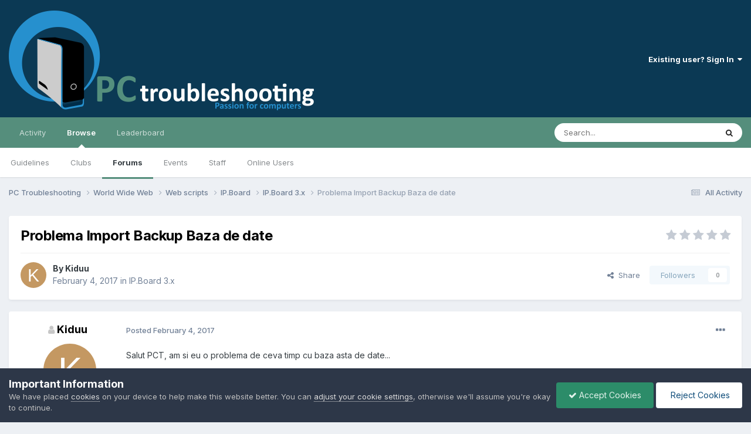

--- FILE ---
content_type: text/html;charset=UTF-8
request_url: https://pctroubleshooting.ro/topic/36220-problema-import-backup-baza-de-date/
body_size: 18647
content:
<!DOCTYPE html>
<html lang="en-US" dir="ltr">
	<head>
		<meta charset="utf-8">
        
		<title>Problema Import Backup Baza de date - IP.Board 3.x - PC Troubleshooting</title>
		
			<!-- Global site tag (gtag.js) - Google Analytics -->
<script async src="https://www.googletagmanager.com/gtag/js?id=G-2MJ55LC3KJ"></script>
<script>
  window.dataLayer = window.dataLayer || [];
  function gtag(){dataLayer.push(arguments);}
  gtag('js', new Date());

  gtag('config', 'G-2MJ55LC3KJ');
</script>
		
		
		
		

	<meta name="viewport" content="width=device-width, initial-scale=1">


	
	
		<meta property="og:image" content="https://pctroubleshooting.ro/uploads/monthly_2017_07/pctshare.png.c0a19245064f07a922fdb708ca4dea26.png">
	


	<meta name="twitter:card" content="summary_large_image" />




	
		
			
				<meta property="og:title" content="Problema Import Backup Baza de date">
			
		
	

	
		
			
				<meta property="og:type" content="website">
			
		
	

	
		
			
				<meta property="og:url" content="https://pctroubleshooting.ro/topic/36220-problema-import-backup-baza-de-date/">
			
		
	

	
		
			
				<meta name="description" content="Salut PCT, am si eu o problema de ceva timp cu baza asta de date... Cand incerc sa importez o baza de date, ipb 3.4.9 apare eroarea asta Am incercat sa-i dau upload (restore) din cPanel si nu se uploadeaza...idei?">
			
		
	

	
		
			
				<meta property="og:description" content="Salut PCT, am si eu o problema de ceva timp cu baza asta de date... Cand incerc sa importez o baza de date, ipb 3.4.9 apare eroarea asta Am incercat sa-i dau upload (restore) din cPanel si nu se uploadeaza...idei?">
			
		
	

	
		
			
				<meta property="og:updated_time" content="2017-02-07T00:02:06Z">
			
		
	

	
		
			
				<meta property="og:site_name" content="PC Troubleshooting">
			
		
	

	
		
			
				<meta property="og:locale" content="en_US">
			
		
	


	
		<link rel="canonical" href="https://pctroubleshooting.ro/topic/36220-problema-import-backup-baza-de-date/" />
	





<link rel="manifest" href="https://pctroubleshooting.ro/manifest.webmanifest/">
<meta name="msapplication-config" content="https://pctroubleshooting.ro/browserconfig.xml/">
<meta name="msapplication-starturl" content="/">
<meta name="application-name" content="PC Troubleshooting">
<meta name="apple-mobile-web-app-title" content="PC Troubleshooting">

	<meta name="theme-color" content="#0b3954">






	

	
		
			<link rel="icon" sizes="36x36" href="https://pctroubleshooting.ro/uploads/monthly_2022_02/android-chrome-36x36.png?v=1736467696">
		
	

	
		
			<link rel="icon" sizes="48x48" href="https://pctroubleshooting.ro/uploads/monthly_2022_02/android-chrome-48x48.png?v=1736467696">
		
	

	
		
			<link rel="icon" sizes="72x72" href="https://pctroubleshooting.ro/uploads/monthly_2022_02/android-chrome-72x72.png?v=1736467696">
		
	

	
		
			<link rel="icon" sizes="96x96" href="https://pctroubleshooting.ro/uploads/monthly_2022_02/android-chrome-96x96.png?v=1736467696">
		
	

	
		
			<link rel="icon" sizes="144x144" href="https://pctroubleshooting.ro/uploads/monthly_2022_02/android-chrome-144x144.png?v=1736467696">
		
	

	
		
			<link rel="icon" sizes="192x192" href="https://pctroubleshooting.ro/uploads/monthly_2022_02/android-chrome-192x192.png?v=1736467696">
		
	

	
		
			<link rel="icon" sizes="256x256" href="https://pctroubleshooting.ro/uploads/monthly_2022_02/android-chrome-256x256.png?v=1736467696">
		
	

	
		
			<link rel="icon" sizes="384x384" href="https://pctroubleshooting.ro/uploads/monthly_2022_02/android-chrome-384x384.png?v=1736467696">
		
	

	
		
			<link rel="icon" sizes="512x512" href="https://pctroubleshooting.ro/uploads/monthly_2022_02/android-chrome-512x512.png?v=1736467696">
		
	

	
		
			<meta name="msapplication-square70x70logo" content="https://pctroubleshooting.ro/uploads/monthly_2022_02/msapplication-square70x70logo.png?v=1736467696"/>
		
	

	
		
			<meta name="msapplication-TileImage" content="https://pctroubleshooting.ro/uploads/monthly_2022_02/msapplication-TileImage.png?v=1736467696"/>
		
	

	
		
			<meta name="msapplication-square150x150logo" content="https://pctroubleshooting.ro/uploads/monthly_2022_02/msapplication-square150x150logo.png?v=1736467696"/>
		
	

	
		
			<meta name="msapplication-wide310x150logo" content="https://pctroubleshooting.ro/uploads/monthly_2022_02/msapplication-wide310x150logo.png?v=1736467696"/>
		
	

	
		
			<meta name="msapplication-square310x310logo" content="https://pctroubleshooting.ro/uploads/monthly_2022_02/msapplication-square310x310logo.png?v=1736467696"/>
		
	

	
		
			
				<link rel="apple-touch-icon" href="https://pctroubleshooting.ro/uploads/monthly_2022_02/apple-touch-icon-57x57.png?v=1736467696">
			
		
	

	
		
			
				<link rel="apple-touch-icon" sizes="60x60" href="https://pctroubleshooting.ro/uploads/monthly_2022_02/apple-touch-icon-60x60.png?v=1736467696">
			
		
	

	
		
			
				<link rel="apple-touch-icon" sizes="72x72" href="https://pctroubleshooting.ro/uploads/monthly_2022_02/apple-touch-icon-72x72.png?v=1736467696">
			
		
	

	
		
			
				<link rel="apple-touch-icon" sizes="76x76" href="https://pctroubleshooting.ro/uploads/monthly_2022_02/apple-touch-icon-76x76.png?v=1736467696">
			
		
	

	
		
			
				<link rel="apple-touch-icon" sizes="114x114" href="https://pctroubleshooting.ro/uploads/monthly_2022_02/apple-touch-icon-114x114.png?v=1736467696">
			
		
	

	
		
			
				<link rel="apple-touch-icon" sizes="120x120" href="https://pctroubleshooting.ro/uploads/monthly_2022_02/apple-touch-icon-120x120.png?v=1736467696">
			
		
	

	
		
			
				<link rel="apple-touch-icon" sizes="144x144" href="https://pctroubleshooting.ro/uploads/monthly_2022_02/apple-touch-icon-144x144.png?v=1736467696">
			
		
	

	
		
			
				<link rel="apple-touch-icon" sizes="152x152" href="https://pctroubleshooting.ro/uploads/monthly_2022_02/apple-touch-icon-152x152.png?v=1736467696">
			
		
	

	
		
			
				<link rel="apple-touch-icon" sizes="180x180" href="https://pctroubleshooting.ro/uploads/monthly_2022_02/apple-touch-icon-180x180.png?v=1736467696">
			
		
	





<link rel="preload" href="//pctroubleshooting.ro/applications/core/interface/font/fontawesome-webfont.woff2?v=4.7.0" as="font" crossorigin="anonymous">
		


	<link rel="preconnect" href="https://fonts.googleapis.com">
	<link rel="preconnect" href="https://fonts.gstatic.com" crossorigin>
	
		<link href="https://fonts.googleapis.com/css2?family=Inter:wght@300;400;500;600;700&display=swap" rel="stylesheet">
	



	<link rel='stylesheet' href='https://pctroubleshooting.ro/uploads/css_built_12/341e4a57816af3ba440d891ca87450ff_framework.css?v=ba94fe65381736574117' media='all'>

	<link rel='stylesheet' href='https://pctroubleshooting.ro/uploads/css_built_12/05e81b71abe4f22d6eb8d1a929494829_responsive.css?v=ba94fe65381736574117' media='all'>

	<link rel='stylesheet' href='https://pctroubleshooting.ro/uploads/css_built_12/90eb5adf50a8c640f633d47fd7eb1778_core.css?v=ba94fe65381736574117' media='all'>

	<link rel='stylesheet' href='https://pctroubleshooting.ro/uploads/css_built_12/5a0da001ccc2200dc5625c3f3934497d_core_responsive.css?v=ba94fe65381736574117' media='all'>

	<link rel='stylesheet' href='https://pctroubleshooting.ro/uploads/css_built_12/62e269ced0fdab7e30e026f1d30ae516_forums.css?v=ba94fe65381736574117' media='all'>

	<link rel='stylesheet' href='https://pctroubleshooting.ro/uploads/css_built_12/76e62c573090645fb99a15a363d8620e_forums_responsive.css?v=ba94fe65381736574117' media='all'>

	<link rel='stylesheet' href='https://pctroubleshooting.ro/uploads/css_built_12/ebdea0c6a7dab6d37900b9190d3ac77b_topics.css?v=ba94fe65381736574117' media='all'>





<link rel='stylesheet' href='https://pctroubleshooting.ro/uploads/css_built_12/258adbb6e4f3e83cd3b355f84e3fa002_custom.css?v=ba94fe65381736574117' media='all'>




		
		

	
	<link rel='shortcut icon' href='https://pctroubleshooting.ro/uploads/monthly_2022_01/favicon.ico' type="image/x-icon">

	</head>
	<body class='ipsApp ipsApp_front ipsJS_none ipsClearfix' data-controller='core.front.core.app' data-message="" data-pageApp='forums' data-pageLocation='front' data-pageModule='forums' data-pageController='topic' data-pageID='36220'  >
		
        

        

		<a href='#ipsLayout_mainArea' class='ipsHide' title='Go to main content on this page' accesskey='m'>Jump to content</a>
		





		<div id='ipsLayout_header' class='ipsClearfix'>
			<header>
				<div class='ipsLayout_container'>
					


<a href='https://pctroubleshooting.ro/' id='elLogo' accesskey='1'><img src="https://pctroubleshooting.ro/uploads/monthly_2022_01/logo.png.73a5c49b1b41324fcc0bda8683552d7d.png" alt='PC Troubleshooting'></a>

					
						

	<ul id='elUserNav' class='ipsList_inline cSignedOut ipsResponsive_showDesktop'>
		
        
		
        
        
            
            <li id='elSignInLink'>
                <a href='https://pctroubleshooting.ro/login/' data-ipsMenu-closeOnClick="false" data-ipsMenu id='elUserSignIn'>
                    Existing user? Sign In &nbsp;<i class='fa fa-caret-down'></i>
                </a>
                
<div id='elUserSignIn_menu' class='ipsMenu ipsMenu_auto ipsHide'>
	<form accept-charset='utf-8' method='post' action='https://pctroubleshooting.ro/login/'>
		<input type="hidden" name="csrfKey" value="a9d0d7399f566af63d20e44300443872">
		<input type="hidden" name="ref" value="aHR0cHM6Ly9wY3Ryb3VibGVzaG9vdGluZy5yby90b3BpYy8zNjIyMC1wcm9ibGVtYS1pbXBvcnQtYmFja3VwLWJhemEtZGUtZGF0ZS8=">
		<div data-role="loginForm">
			
			
			
				
<div class="ipsPad ipsForm ipsForm_vertical">
	<h4 class="ipsType_sectionHead">Sign In</h4>
	<br><br>
	<ul class='ipsList_reset'>
		<li class="ipsFieldRow ipsFieldRow_noLabel ipsFieldRow_fullWidth">
			
			
				<input type="text" placeholder="Display Name" name="auth" autocomplete="username">
			
		</li>
		<li class="ipsFieldRow ipsFieldRow_noLabel ipsFieldRow_fullWidth">
			<input type="password" placeholder="Password" name="password" autocomplete="current-password">
		</li>
		<li class="ipsFieldRow ipsFieldRow_checkbox ipsClearfix">
			<span class="ipsCustomInput">
				<input type="checkbox" name="remember_me" id="remember_me_checkbox" value="1" checked aria-checked="true">
				<span></span>
			</span>
			<div class="ipsFieldRow_content">
				<label class="ipsFieldRow_label" for="remember_me_checkbox">Remember me</label>
				<span class="ipsFieldRow_desc">Not recommended on shared computers</span>
			</div>
		</li>
		<li class="ipsFieldRow ipsFieldRow_fullWidth">
			<button type="submit" name="_processLogin" value="usernamepassword" class="ipsButton ipsButton_primary ipsButton_small" id="elSignIn_submit">Sign In</button>
			
				<p class="ipsType_right ipsType_small">
					
						<a href='https://pctroubleshooting.ro/lostpassword/' data-ipsDialog data-ipsDialog-title='Forgot your password?'>
					
					Forgot your password?</a>
				</p>
			
		</li>
	</ul>
</div>
			
		</div>
	</form>
</div>
            </li>
            
        
		
	</ul>

						
<ul class='ipsMobileHamburger ipsList_reset ipsResponsive_hideDesktop'>
	<li data-ipsDrawer data-ipsDrawer-drawerElem='#elMobileDrawer'>
		<a href='#' >
			
			
				
			
			
			
			<i class='fa fa-navicon'></i>
		</a>
	</li>
</ul>
					
				</div>
			</header>
			

	<nav data-controller='core.front.core.navBar' class=' ipsResponsive_showDesktop'>
		<div class='ipsNavBar_primary ipsLayout_container '>
			<ul data-role="primaryNavBar" class='ipsClearfix'>
				


	
		
		
		<li  id='elNavSecondary_2' data-role="navBarItem" data-navApp="core" data-navExt="CustomItem">
			
			
				<a href="https://pctroubleshooting.ro/discover/"  data-navItem-id="2" >
					Activity<span class='ipsNavBar_active__identifier'></span>
				</a>
			
			
				<ul class='ipsNavBar_secondary ipsHide' data-role='secondaryNavBar'>
					


	
		
		
		<li  id='elNavSecondary_4' data-role="navBarItem" data-navApp="core" data-navExt="AllActivity">
			
			
				<a href="https://pctroubleshooting.ro/discover/"  data-navItem-id="4" >
					All Activity<span class='ipsNavBar_active__identifier'></span>
				</a>
			
			
		</li>
	
	

	
	

	
	

	
	

	
		
		
		<li  id='elNavSecondary_8' data-role="navBarItem" data-navApp="core" data-navExt="Search">
			
			
				<a href="https://pctroubleshooting.ro/search/"  data-navItem-id="8" >
					Search<span class='ipsNavBar_active__identifier'></span>
				</a>
			
			
		</li>
	
	

	
		
		
		<li  id='elNavSecondary_9' data-role="navBarItem" data-navApp="core" data-navExt="Promoted">
			
			
				<a href="https://pctroubleshooting.ro/ourpicks/"  data-navItem-id="9" >
					Our Picks<span class='ipsNavBar_active__identifier'></span>
				</a>
			
			
		</li>
	
	

					<li class='ipsHide' id='elNavigationMore_2' data-role='navMore'>
						<a href='#' data-ipsMenu data-ipsMenu-appendTo='#elNavigationMore_2' id='elNavigationMore_2_dropdown'>More <i class='fa fa-caret-down'></i></a>
						<ul class='ipsHide ipsMenu ipsMenu_auto' id='elNavigationMore_2_dropdown_menu' data-role='moreDropdown'></ul>
					</li>
				</ul>
			
		</li>
	
	

	
		
		
			
		
		<li class='ipsNavBar_active' data-active id='elNavSecondary_1' data-role="navBarItem" data-navApp="core" data-navExt="CustomItem">
			
			
				<a href="https://pctroubleshooting.ro"  data-navItem-id="1" data-navDefault>
					Browse<span class='ipsNavBar_active__identifier'></span>
				</a>
			
			
				<ul class='ipsNavBar_secondary ' data-role='secondaryNavBar'>
					


	
		
		
		<li  id='elNavSecondary_12' data-role="navBarItem" data-navApp="core" data-navExt="Guidelines">
			
			
				<a href="https://pctroubleshooting.ro/guidelines/"  data-navItem-id="12" >
					Guidelines<span class='ipsNavBar_active__identifier'></span>
				</a>
			
			
		</li>
	
	

	
		
		
		<li  id='elNavSecondary_3' data-role="navBarItem" data-navApp="core" data-navExt="Clubs">
			
			
				<a href="https://pctroubleshooting.ro/clubs/"  data-navItem-id="3" >
					Clubs<span class='ipsNavBar_active__identifier'></span>
				</a>
			
			
		</li>
	
	

	
		
		
			
		
		<li class='ipsNavBar_active' data-active id='elNavSecondary_10' data-role="navBarItem" data-navApp="forums" data-navExt="Forums">
			
			
				<a href="https://pctroubleshooting.ro"  data-navItem-id="10" data-navDefault>
					Forums<span class='ipsNavBar_active__identifier'></span>
				</a>
			
			
		</li>
	
	

	
		
		
		<li  id='elNavSecondary_11' data-role="navBarItem" data-navApp="calendar" data-navExt="Calendar">
			
			
				<a href="https://pctroubleshooting.ro/events/"  data-navItem-id="11" >
					Events<span class='ipsNavBar_active__identifier'></span>
				</a>
			
			
		</li>
	
	

	
		
		
		<li  id='elNavSecondary_13' data-role="navBarItem" data-navApp="core" data-navExt="StaffDirectory">
			
			
				<a href="https://pctroubleshooting.ro/staff/"  data-navItem-id="13" >
					Staff<span class='ipsNavBar_active__identifier'></span>
				</a>
			
			
		</li>
	
	

	
		
		
		<li  id='elNavSecondary_14' data-role="navBarItem" data-navApp="core" data-navExt="OnlineUsers">
			
			
				<a href="https://pctroubleshooting.ro/online/"  data-navItem-id="14" >
					Online Users<span class='ipsNavBar_active__identifier'></span>
				</a>
			
			
		</li>
	
	

					<li class='ipsHide' id='elNavigationMore_1' data-role='navMore'>
						<a href='#' data-ipsMenu data-ipsMenu-appendTo='#elNavigationMore_1' id='elNavigationMore_1_dropdown'>More <i class='fa fa-caret-down'></i></a>
						<ul class='ipsHide ipsMenu ipsMenu_auto' id='elNavigationMore_1_dropdown_menu' data-role='moreDropdown'></ul>
					</li>
				</ul>
			
		</li>
	
	

	
		
		
		<li  id='elNavSecondary_15' data-role="navBarItem" data-navApp="core" data-navExt="Leaderboard">
			
			
				<a href="https://pctroubleshooting.ro/leaderboard/"  data-navItem-id="15" >
					Leaderboard<span class='ipsNavBar_active__identifier'></span>
				</a>
			
			
		</li>
	
	

				<li class='ipsHide' id='elNavigationMore' data-role='navMore'>
					<a href='#' data-ipsMenu data-ipsMenu-appendTo='#elNavigationMore' id='elNavigationMore_dropdown'>More</a>
					<ul class='ipsNavBar_secondary ipsHide' data-role='secondaryNavBar'>
						<li class='ipsHide' id='elNavigationMore_more' data-role='navMore'>
							<a href='#' data-ipsMenu data-ipsMenu-appendTo='#elNavigationMore_more' id='elNavigationMore_more_dropdown'>More <i class='fa fa-caret-down'></i></a>
							<ul class='ipsHide ipsMenu ipsMenu_auto' id='elNavigationMore_more_dropdown_menu' data-role='moreDropdown'></ul>
						</li>
					</ul>
				</li>
			</ul>
			

	<div id="elSearchWrapper">
		<div id='elSearch' data-controller="core.front.core.quickSearch">
			<form accept-charset='utf-8' action='//pctroubleshooting.ro/search/?do=quicksearch' method='post'>
                <input type='search' id='elSearchField' placeholder='Search...' name='q' autocomplete='off' aria-label='Search'>
                <details class='cSearchFilter'>
                    <summary class='cSearchFilter__text'></summary>
                    <ul class='cSearchFilter__menu'>
                        
                        <li><label><input type="radio" name="type" value="all" ><span class='cSearchFilter__menuText'>Everywhere</span></label></li>
                        
                            
                                <li><label><input type="radio" name="type" value='contextual_{&quot;type&quot;:&quot;forums_topic&quot;,&quot;nodes&quot;:177}' checked><span class='cSearchFilter__menuText'>This Forum</span></label></li>
                            
                                <li><label><input type="radio" name="type" value='contextual_{&quot;type&quot;:&quot;forums_topic&quot;,&quot;item&quot;:36220}' checked><span class='cSearchFilter__menuText'>This Topic</span></label></li>
                            
                        
                        
                            <li><label><input type="radio" name="type" value="core_statuses_status"><span class='cSearchFilter__menuText'>Status Updates</span></label></li>
                        
                            <li><label><input type="radio" name="type" value="forums_topic"><span class='cSearchFilter__menuText'>Topics</span></label></li>
                        
                            <li><label><input type="radio" name="type" value="calendar_event"><span class='cSearchFilter__menuText'>Events</span></label></li>
                        
                            <li><label><input type="radio" name="type" value="core_members"><span class='cSearchFilter__menuText'>Members</span></label></li>
                        
                    </ul>
                </details>
				<button class='cSearchSubmit' type="submit" aria-label='Search'><i class="fa fa-search"></i></button>
			</form>
		</div>
	</div>

		</div>
	</nav>

			
<ul id='elMobileNav' class='ipsResponsive_hideDesktop' data-controller='core.front.core.mobileNav'>
	
		
			
			
				
				
			
				
				
			
				
				
			
				
					<li id='elMobileBreadcrumb'>
						<a href='https://pctroubleshooting.ro/forum/177-ipboard-3x/'>
							<span>IP.Board 3.x</span>
						</a>
					</li>
				
				
			
				
				
			
		
	
	
	
	<li >
		<a data-action="defaultStream" href='https://pctroubleshooting.ro/discover/'><i class="fa fa-newspaper-o" aria-hidden="true"></i></a>
	</li>

	

	
		<li class='ipsJS_show'>
			<a href='https://pctroubleshooting.ro/search/'><i class='fa fa-search'></i></a>
		</li>
	
</ul>
		</div>
		<main id='ipsLayout_body' class='ipsLayout_container'>
			<div id='ipsLayout_contentArea'>
				<div id='ipsLayout_contentWrapper'>
					
<nav class='ipsBreadcrumb ipsBreadcrumb_top ipsFaded_withHover'>
	

	<ul class='ipsList_inline ipsPos_right'>
		
		<li >
			<a data-action="defaultStream" class='ipsType_light '  href='https://pctroubleshooting.ro/discover/'><i class="fa fa-newspaper-o" aria-hidden="true"></i> <span>All Activity</span></a>
		</li>
		
	</ul>

	<ul data-role="breadcrumbList">
		<li>
			<a title="PC Troubleshooting" href='https://pctroubleshooting.ro/'>
				<span>PC Troubleshooting <i class='fa fa-angle-right'></i></span>
			</a>
		</li>
		
		
			<li>
				
					<a href='https://pctroubleshooting.ro/forum/93-world-wide-web/'>
						<span>World Wide Web <i class='fa fa-angle-right' aria-hidden="true"></i></span>
					</a>
				
			</li>
		
			<li>
				
					<a href='https://pctroubleshooting.ro/forum/98-web-scripts/'>
						<span>Web scripts <i class='fa fa-angle-right' aria-hidden="true"></i></span>
					</a>
				
			</li>
		
			<li>
				
					<a href='https://pctroubleshooting.ro/forum/169-ipboard/'>
						<span>IP.Board <i class='fa fa-angle-right' aria-hidden="true"></i></span>
					</a>
				
			</li>
		
			<li>
				
					<a href='https://pctroubleshooting.ro/forum/177-ipboard-3x/'>
						<span>IP.Board 3.x <i class='fa fa-angle-right' aria-hidden="true"></i></span>
					</a>
				
			</li>
		
			<li>
				
					Problema Import Backup Baza de date
				
			</li>
		
	</ul>
</nav>
					
					<div id='ipsLayout_mainArea'>
						
						
						
						

	




						



<div class='ipsPageHeader ipsResponsive_pull ipsBox ipsPadding sm:ipsPadding:half ipsMargin_bottom'>
		
	
	<div class='ipsFlex ipsFlex-ai:center ipsFlex-fw:wrap ipsGap:4'>
		<div class='ipsFlex-flex:11'>
			<h1 class='ipsType_pageTitle ipsContained_container'>
				

				
				
					<span class='ipsType_break ipsContained'>
						<span>Problema Import Backup Baza de date</span>
					</span>
				
			</h1>
			
			
		</div>
		
			<div class='ipsFlex-flex:00 ipsType_light'>
				
				
<div  class='ipsClearfix ipsRating  ipsRating_veryLarge'>
	
	<ul class='ipsRating_collective'>
		
			
				<li class='ipsRating_off'>
					<i class='fa fa-star'></i>
				</li>
			
		
			
				<li class='ipsRating_off'>
					<i class='fa fa-star'></i>
				</li>
			
		
			
				<li class='ipsRating_off'>
					<i class='fa fa-star'></i>
				</li>
			
		
			
				<li class='ipsRating_off'>
					<i class='fa fa-star'></i>
				</li>
			
		
			
				<li class='ipsRating_off'>
					<i class='fa fa-star'></i>
				</li>
			
		
	</ul>
</div>
			</div>
		
	</div>
	<hr class='ipsHr'>
	<div class='ipsPageHeader__meta ipsFlex ipsFlex-jc:between ipsFlex-ai:center ipsFlex-fw:wrap ipsGap:3'>
		<div class='ipsFlex-flex:11'>
			<div class='ipsPhotoPanel ipsPhotoPanel_mini ipsPhotoPanel_notPhone ipsClearfix'>
				


	<a href="https://pctroubleshooting.ro/profile/33972-kiduu/" rel="nofollow" data-ipshover data-ipshover-width="370" data-ipshover-target="https://pctroubleshooting.ro/profile/33972-kiduu/?do=hovercard"  class="ipsUserPhoto ipsUserPhoto_mini" title="Go to Kiduu's profile">
		
<img src="data:image/svg+xml,%3Csvg%20xmlns%3D%22http%3A%2F%2Fwww.w3.org%2F2000%2Fsvg%22%20viewBox%3D%220%200%201024%201024%22%20style%3D%22background%3A%23c49862%22%3E%3Cg%3E%3Ctext%20text-anchor%3D%22middle%22%20dy%3D%22.35em%22%20x%3D%22512%22%20y%3D%22512%22%20fill%3D%22%23ffffff%22%20font-size%3D%22700%22%20font-family%3D%22-apple-system%2C%20BlinkMacSystemFont%2C%20Roboto%2C%20Helvetica%2C%20Arial%2C%20sans-serif%22%3EK%3C%2Ftext%3E%3C%2Fg%3E%3C%2Fsvg%3E" alt="Kiduu" itemprop="image"> 

	</a>

				<div>
					<p class='ipsType_reset ipsType_blendLinks'>
						<span class='ipsType_normal'>
						
							<strong>By 


<a href='https://pctroubleshooting.ro/profile/33972-kiduu/' rel="nofollow" data-ipsHover data-ipsHover-width='370' data-ipsHover-target='https://pctroubleshooting.ro/profile/33972-kiduu/?do=hovercard&amp;referrer=https%253A%252F%252Fpctroubleshooting.ro%252Ftopic%252F36220-problema-import-backup-baza-de-date%252F' title="Go to Kiduu's profile" class="ipsType_break">Kiduu</a></strong><br />
							<span class='ipsType_light'><time datetime='2017-02-04T19:58:42Z' title='02/04/2017 07:58  PM' data-short='8 yr'>February 4, 2017</time> in <a href="https://pctroubleshooting.ro/forum/177-ipboard-3x/">IP.Board 3.x</a></span>
						
						</span>
					</p>
				</div>
			</div>
		</div>
		
			<div class='ipsFlex-flex:01 ipsResponsive_hidePhone'>
				<div class='ipsShareLinks'>
					
						


    <a href='#elShareItem_493807534_menu' id='elShareItem_493807534' data-ipsMenu class='ipsShareButton ipsButton ipsButton_verySmall ipsButton_link ipsButton_link--light'>
        <span><i class='fa fa-share-alt'></i></span> &nbsp;Share
    </a>

    <div class='ipsPadding ipsMenu ipsMenu_normal ipsHide' id='elShareItem_493807534_menu' data-controller="core.front.core.sharelink">
        
        
        <span data-ipsCopy data-ipsCopy-flashmessage>
            <a href="https://pctroubleshooting.ro/topic/36220-problema-import-backup-baza-de-date/" class="ipsButton ipsButton_light ipsButton_small ipsButton_fullWidth" data-role="copyButton" data-clipboard-text="https://pctroubleshooting.ro/topic/36220-problema-import-backup-baza-de-date/" data-ipstooltip title='Copy Link to Clipboard'><i class="fa fa-clone"></i> https://pctroubleshooting.ro/topic/36220-problema-import-backup-baza-de-date/</a>
        </span>
        <ul class='ipsShareLinks ipsMargin_top:half'>
            
                <li>
<a href="https://www.linkedin.com/shareArticle?mini=true&amp;url=https%3A%2F%2Fpctroubleshooting.ro%2Ftopic%2F36220-problema-import-backup-baza-de-date%2F&amp;title=Problema+Import+Backup+Baza+de+date" rel="nofollow noopener" class="cShareLink cShareLink_linkedin" target="_blank" data-role="shareLink" title='Share on LinkedIn' data-ipsTooltip>
	<i class="fa fa-linkedin"></i>
</a></li>
            
                <li>
<a href="https://x.com/share?url=https%3A%2F%2Fpctroubleshooting.ro%2Ftopic%2F36220-problema-import-backup-baza-de-date%2F" class="cShareLink cShareLink_x" target="_blank" data-role="shareLink" title='Share on X' data-ipsTooltip rel='nofollow noopener'>
    <i class="fa fa-x"></i>
</a></li>
            
                <li>
<a href="https://www.facebook.com/sharer/sharer.php?u=https%3A%2F%2Fpctroubleshooting.ro%2Ftopic%2F36220-problema-import-backup-baza-de-date%2F" class="cShareLink cShareLink_facebook" target="_blank" data-role="shareLink" title='Share on Facebook' data-ipsTooltip rel='noopener nofollow'>
	<i class="fa fa-facebook"></i>
</a></li>
            
                <li>
<a href="https://www.reddit.com/submit?url=https%3A%2F%2Fpctroubleshooting.ro%2Ftopic%2F36220-problema-import-backup-baza-de-date%2F&amp;title=Problema+Import+Backup+Baza+de+date" rel="nofollow noopener" class="cShareLink cShareLink_reddit" target="_blank" title='Share on Reddit' data-ipsTooltip>
	<i class="fa fa-reddit"></i>
</a></li>
            
                <li>
<a href="mailto:?subject=Problema%20Import%20Backup%20Baza%20de%20date&body=https%3A%2F%2Fpctroubleshooting.ro%2Ftopic%2F36220-problema-import-backup-baza-de-date%2F" rel='nofollow' class='cShareLink cShareLink_email' title='Share via email' data-ipsTooltip>
	<i class="fa fa-envelope"></i>
</a></li>
            
                <li>
<a href="https://pinterest.com/pin/create/button/?url=https://pctroubleshooting.ro/topic/36220-problema-import-backup-baza-de-date/&amp;media=https://pctroubleshooting.ro/uploads/monthly_2017_07/pctshare.png.c0a19245064f07a922fdb708ca4dea26.png" class="cShareLink cShareLink_pinterest" rel="nofollow noopener" target="_blank" data-role="shareLink" title='Share on Pinterest' data-ipsTooltip>
	<i class="fa fa-pinterest"></i>
</a></li>
            
        </ul>
        
            <hr class='ipsHr'>
            <button class='ipsHide ipsButton ipsButton_verySmall ipsButton_light ipsButton_fullWidth ipsMargin_top:half' data-controller='core.front.core.webshare' data-role='webShare' data-webShareTitle='Problema Import Backup Baza de date' data-webShareText='Problema Import Backup Baza de date' data-webShareUrl='https://pctroubleshooting.ro/topic/36220-problema-import-backup-baza-de-date/'>More sharing options...</button>
        
    </div>

					
					
                    

					



					

<div data-followApp='forums' data-followArea='topic' data-followID='36220' data-controller='core.front.core.followButton'>
	

	<a href='https://pctroubleshooting.ro/login/' rel="nofollow" class="ipsFollow ipsPos_middle ipsButton ipsButton_light ipsButton_verySmall ipsButton_disabled" data-role="followButton" data-ipsTooltip title='Sign in to follow this'>
		<span>Followers</span>
		<span class='ipsCommentCount'>0</span>
	</a>

</div>
				</div>
			</div>
					
	</div>
	
	
</div>








<div class='ipsClearfix'>
	<ul class="ipsToolList ipsToolList_horizontal ipsClearfix ipsSpacer_both ipsResponsive_hidePhone">
		
		
		
	</ul>
</div>

<div id='comments' data-controller='core.front.core.commentFeed,forums.front.topic.view, core.front.core.ignoredComments' data-autoPoll data-baseURL='https://pctroubleshooting.ro/topic/36220-problema-import-backup-baza-de-date/' data-lastPage data-feedID='topic-36220' class='cTopic ipsClear ipsSpacer_top'>
	
			
	

	

<div data-controller='core.front.core.recommendedComments' data-url='https://pctroubleshooting.ro/topic/36220-problema-import-backup-baza-de-date/?recommended=comments' class='ipsRecommendedComments ipsHide'>
	<div data-role="recommendedComments">
		<h2 class='ipsType_sectionHead ipsType_large ipsType_bold ipsMargin_bottom'>Recommended Posts</h2>
		
	</div>
</div>
	
	<div id="elPostFeed" data-role='commentFeed' data-controller='core.front.core.moderation' >
		<form action="https://pctroubleshooting.ro/topic/36220-problema-import-backup-baza-de-date/?csrfKey=a9d0d7399f566af63d20e44300443872&amp;do=multimodComment" method="post" data-ipsPageAction data-role='moderationTools'>
			
			
				

					

					
					



<a id="findComment-159128"></a>
<a id="comment-159128"></a>
<article  id="elComment_159128" class="cPost ipsBox ipsResponsive_pull  ipsComment  ipsComment_parent ipsClearfix ipsClear ipsColumns ipsColumns_noSpacing ipsColumns_collapsePhone    ">
	

	

	<div class="cAuthorPane_mobile ipsResponsive_showPhone">
		<div class="cAuthorPane_photo">
			<div class="cAuthorPane_photoWrap">
				


	<a href="https://pctroubleshooting.ro/profile/33972-kiduu/" rel="nofollow" data-ipshover data-ipshover-width="370" data-ipshover-target="https://pctroubleshooting.ro/profile/33972-kiduu/?do=hovercard"  class="ipsUserPhoto ipsUserPhoto_large" title="Go to Kiduu's profile">
		
<img src="data:image/svg+xml,%3Csvg%20xmlns%3D%22http%3A%2F%2Fwww.w3.org%2F2000%2Fsvg%22%20viewBox%3D%220%200%201024%201024%22%20style%3D%22background%3A%23c49862%22%3E%3Cg%3E%3Ctext%20text-anchor%3D%22middle%22%20dy%3D%22.35em%22%20x%3D%22512%22%20y%3D%22512%22%20fill%3D%22%23ffffff%22%20font-size%3D%22700%22%20font-family%3D%22-apple-system%2C%20BlinkMacSystemFont%2C%20Roboto%2C%20Helvetica%2C%20Arial%2C%20sans-serif%22%3EK%3C%2Ftext%3E%3C%2Fg%3E%3C%2Fsvg%3E" alt="Kiduu" itemprop="image"> 

	</a>

				
				
					<a href="https://pctroubleshooting.ro/profile/33972-kiduu/badges/" rel="nofollow">
						
<img src='https://pctroubleshooting.ro/uploads/monthly_2021_06/6_Enthusiast.svg' loading="lazy" alt="Enthusiast" class="cAuthorPane_badge cAuthorPane_badge--rank ipsOutline ipsOutline:2px" data-ipsTooltip title="Rank: Enthusiast (6/14)">
					</a>
				
			</div>
		</div>
		<div class="cAuthorPane_content">
			<h3 class="ipsType_sectionHead cAuthorPane_author ipsType_break ipsType_blendLinks ipsFlex ipsFlex-ai:center">
				


<a href='https://pctroubleshooting.ro/profile/33972-kiduu/' rel="nofollow" data-ipsHover data-ipsHover-width='370' data-ipsHover-target='https://pctroubleshooting.ro/profile/33972-kiduu/?do=hovercard&amp;referrer=https%253A%252F%252Fpctroubleshooting.ro%252Ftopic%252F36220-problema-import-backup-baza-de-date%252F' title="Go to Kiduu's profile" class="ipsType_break">Kiduu</a>
			</h3>
			<div class="ipsType_light ipsType_reset">
			    <a href="https://pctroubleshooting.ro/topic/36220-problema-import-backup-baza-de-date/#findComment-159128" rel="nofollow" class="ipsType_blendLinks">Posted <time datetime='2017-02-04T19:58:42Z' title='02/04/2017 07:58  PM' data-short='8 yr'>February 4, 2017</time></a>
				
			</div>
		</div>
	</div>
	<aside class="ipsComment_author cAuthorPane ipsColumn ipsColumn_medium ipsResponsive_hidePhone">
		<h3 class="ipsType_sectionHead cAuthorPane_author ipsType_blendLinks ipsType_break">

<i style="font-size: 16px" class="fa fa-user ipsOnlineStatus_offline" data-ipstooltip title="Offline"></i> 

<strong>


<a href='https://pctroubleshooting.ro/profile/33972-kiduu/' rel="nofollow" data-ipsHover data-ipsHover-width='370' data-ipsHover-target='https://pctroubleshooting.ro/profile/33972-kiduu/?do=hovercard&amp;referrer=https%253A%252F%252Fpctroubleshooting.ro%252Ftopic%252F36220-problema-import-backup-baza-de-date%252F' title="Go to Kiduu's profile" class="ipsType_break">Kiduu</a></strong>
			
		</h3>
		<ul class="cAuthorPane_info ipsList_reset">
			<li data-role="photo" class="cAuthorPane_photo">
				<div class="cAuthorPane_photoWrap">
					


	<a href="https://pctroubleshooting.ro/profile/33972-kiduu/" rel="nofollow" data-ipshover data-ipshover-width="370" data-ipshover-target="https://pctroubleshooting.ro/profile/33972-kiduu/?do=hovercard"  class="ipsUserPhoto ipsUserPhoto_large" title="Go to Kiduu's profile">
		
<img src="data:image/svg+xml,%3Csvg%20xmlns%3D%22http%3A%2F%2Fwww.w3.org%2F2000%2Fsvg%22%20viewBox%3D%220%200%201024%201024%22%20style%3D%22background%3A%23c49862%22%3E%3Cg%3E%3Ctext%20text-anchor%3D%22middle%22%20dy%3D%22.35em%22%20x%3D%22512%22%20y%3D%22512%22%20fill%3D%22%23ffffff%22%20font-size%3D%22700%22%20font-family%3D%22-apple-system%2C%20BlinkMacSystemFont%2C%20Roboto%2C%20Helvetica%2C%20Arial%2C%20sans-serif%22%3EK%3C%2Ftext%3E%3C%2Fg%3E%3C%2Fsvg%3E" alt="Kiduu" itemprop="image"> 

	</a>

					
					
						
<img src='https://pctroubleshooting.ro/uploads/monthly_2021_06/6_Enthusiast.svg' loading="lazy" alt="Enthusiast" class="cAuthorPane_badge cAuthorPane_badge--rank ipsOutline ipsOutline:2px" data-ipsTooltip title="Rank: Enthusiast (6/14)">
					
				</div>
			</li>
			
				<li data-role="group">Members</li>
				
			
			
				<li data-role="stats" class="ipsMargin_top">
					<ul class="ipsList_reset ipsType_light ipsFlex ipsFlex-ai:center ipsFlex-jc:center ipsGap_row:2 cAuthorPane_stats">
						<li>
							
								<a href="https://pctroubleshooting.ro/profile/33972-kiduu/content/" rel="nofollow" title="61 posts" data-ipstooltip class="ipsType_blendLinks">
							
								<i class="fa fa-comment"></i> 61
							
								</a>
							
						</li>
						
					</ul>
				</li>
			
			
				

	
	<li data-role='custom-field' class='ipsResponsive_hidePhone ipsType_break'>
		
<strong>OS:</strong> Windows 8
	</li>
	

			
		</ul>
	</aside>
	<div class="ipsColumn ipsColumn_fluid ipsMargin:none">
		

<div id='comment-159128_wrap' data-controller='core.front.core.comment' data-commentApp='forums' data-commentType='forums' data-commentID="159128" data-quoteData='{&quot;userid&quot;:33972,&quot;username&quot;:&quot;Kiduu&quot;,&quot;timestamp&quot;:1486238322,&quot;contentapp&quot;:&quot;forums&quot;,&quot;contenttype&quot;:&quot;forums&quot;,&quot;contentid&quot;:36220,&quot;contentclass&quot;:&quot;forums_Topic&quot;,&quot;contentcommentid&quot;:159128}' class='ipsComment_content ipsType_medium'>

	<div class='ipsComment_meta ipsType_light ipsFlex ipsFlex-ai:center ipsFlex-jc:between ipsFlex-fd:row-reverse'>
		<div class='ipsType_light ipsType_reset ipsType_blendLinks ipsComment_toolWrap'>
			<div class='ipsResponsive_hidePhone ipsComment_badges'>
				<ul class='ipsList_reset ipsFlex ipsFlex-jc:end ipsFlex-fw:wrap ipsGap:2 ipsGap_row:1'>
					
					
					
					
					
				</ul>
			</div>
			<ul class='ipsList_reset ipsComment_tools'>
				<li>
					<a href='#elControls_159128_menu' class='ipsComment_ellipsis' id='elControls_159128' title='More options...' data-ipsMenu data-ipsMenu-appendTo='#comment-159128_wrap'><i class='fa fa-ellipsis-h'></i></a>
					<ul id='elControls_159128_menu' class='ipsMenu ipsMenu_narrow ipsHide'>
						
							<li class='ipsMenu_item'><a href='https://pctroubleshooting.ro/topic/36220-problema-import-backup-baza-de-date/?do=reportComment&amp;comment=159128' data-ipsDialog data-ipsDialog-remoteSubmit data-ipsDialog-size='medium' data-ipsDialog-flashMessage='Thanks for your report.' data-ipsDialog-title="Report post" data-action='reportComment' title='Report this content'>Report</a></li>
						
						
                        
						
						
						
							
								
							
							
							
							
							
							
						
					</ul>
				</li>
				
			</ul>
		</div>

		<div class='ipsType_reset ipsResponsive_hidePhone'>
		   
		   Posted <time datetime='2017-02-04T19:58:42Z' title='02/04/2017 07:58  PM' data-short='8 yr'>February 4, 2017</time>
		   
			
			<span class='ipsResponsive_hidePhone'>
				
				
			</span>
		</div>
	</div>

	

    

	<div class='cPost_contentWrap'>
		
		<div data-role='commentContent' class='ipsType_normal ipsType_richText ipsPadding_bottom ipsContained' data-controller='core.front.core.lightboxedImages'>
			
<p>
	Salut PCT, am si eu o problema de ceva timp cu baza asta de date...
</p>

<p>
	Cand incerc sa importez o baza de date, ipb 3.4.9 apare eroarea asta
</p>

<p>
	<img alt="lh3kdIR.png" class="ipsImage" height="572" src="http://i.imgur.com/lh3kdIR.png" width="1000" /></p>

<p>
	 
</p>

<p>
	Am incercat sa-i dau upload (restore) din cPanel si nu se uploadeaza...idei?
</p>

<p>
	 
</p>


			
		</div>

		

		
			

	<div data-role="memberSignature" class=' ipsBorder_top ipsPadding_vertical'>
		

		<div class='ipsType_light ipsType_richText' data-ipsLazyLoad>
			
<p style="text-align:center;">
	<span style="font-size:22px;"><a href="http://csblackzone.ro/forum" rel="external nofollow"><span style="color:#d35400;">http://csblackzone.ro/forum</span></a></span>
</p>

<p style="text-align:center;">
	<span style="color:#d35400;"><span style="font-size:22px;">CsBlacKZoNe.Ro Cauta Staff, Servere!</span></span>
</p>

		</div>
	</div>

		
	</div>

	
    
</div>
	</div>
</article>

					
					
						<article class="cPost ipsBox ipsMargin_vertical ipsFlex-jc:center">
	<div class="ipsResponsive_showDesktop"><p>
<!-- Start ProfitShare Zone 6870682 -->
<script type="text/javascript">
if("undefined"==typeof profitshare_id)var profitshare_id={};
if("undefined"!=typeof profitshare_id["6870682"]?profitshare_id["6870682"]++:profitshare_id["6870682"]=1,document.write('<div id="profitshare-6870682-'+profitshare_id["6870682"]+'" style="width:728px; heigh:90px;"></div>'),1==profitshare_id["6870682"]){var c=document.createElement("script");c.type="text/javascript",c.async=!0,c.src=("https:"==document.location.protocol?"https://":"http://")+"w.profitshare.ro/a/2xP2",document.getElementsByTagName("head")[0].appendChild(c)}
</script>
<!-- End ProfitShare Zone 6870682 -->
	</p></div>
	<div class="ipsResponsive_hideDesktop"><p>
<!-- Start ProfitShare Zone 6870742 -->
<script type="text/javascript">
if("undefined"==typeof profitshare_id)var profitshare_id={};
if("undefined"!=typeof profitshare_id["6870742"]?profitshare_id["6870742"]++:profitshare_id["6870742"]=1,document.write('<div id="profitshare-6870742-'+profitshare_id["6870742"]+'" style="width:300px; heigh:50px;"></div>'),1==profitshare_id["6870742"]){var c=document.createElement("script");c.type="text/javascript",c.async=!0,c.src=("https:"==document.location.protocol?"https://":"http://")+"w.profitshare.ro/a/0yP2",document.getElementsByTagName("head")[0].appendChild(c)}
</script>
<!-- End ProfitShare Zone 6870742 -->
	</p></div>
</article>
					
					
				

					

					
					



<a id="findComment-159129"></a>
<a id="comment-159129"></a>
<article  id="elComment_159129" class="cPost ipsBox ipsResponsive_pull  ipsComment  ipsComment_parent ipsClearfix ipsClear ipsColumns ipsColumns_noSpacing ipsColumns_collapsePhone    ">
	

	

	<div class="cAuthorPane_mobile ipsResponsive_showPhone">
		<div class="cAuthorPane_photo">
			<div class="cAuthorPane_photoWrap">
				


	<a href="https://pctroubleshooting.ro/profile/37182-c%C4%83p%C8%99unelu/" rel="nofollow" data-ipshover data-ipshover-width="370" data-ipshover-target="https://pctroubleshooting.ro/profile/37182-c%C4%83p%C8%99unelu/?do=hovercard"  class="ipsUserPhoto ipsUserPhoto_large" title="Go to Căpșunelu's profile">
		
<img src="https://pctroubleshooting.ro/uploads/monthly_2017_01/13394869_1749990465249398_1935210668_n.thumb.jpg.997e677a3ae53f10f0d9b0ceb4c995e7.jpg" alt="Căpșunelu" itemprop="image"> 

	</a>

				
				
					<a href="https://pctroubleshooting.ro/profile/37182-c%C4%83p%C8%99unelu/badges/" rel="nofollow">
						
<img src='https://pctroubleshooting.ro/uploads/monthly_2021_06/9_RisingStar.svg' loading="lazy" alt="Rising Star" class="cAuthorPane_badge cAuthorPane_badge--rank ipsOutline ipsOutline:2px" data-ipsTooltip title="Rank: Rising Star (9/14)">
					</a>
				
			</div>
		</div>
		<div class="cAuthorPane_content">
			<h3 class="ipsType_sectionHead cAuthorPane_author ipsType_break ipsType_blendLinks ipsFlex ipsFlex-ai:center">
				


<a href='https://pctroubleshooting.ro/profile/37182-c%C4%83p%C8%99unelu/' rel="nofollow" data-ipsHover data-ipsHover-width='370' data-ipsHover-target='https://pctroubleshooting.ro/profile/37182-c%C4%83p%C8%99unelu/?do=hovercard&amp;referrer=https%253A%252F%252Fpctroubleshooting.ro%252Ftopic%252F36220-problema-import-backup-baza-de-date%252F' title="Go to Căpșunelu's profile" class="ipsType_break"><span style="color:red;">+</span>Căpșunelu</a>
			</h3>
			<div class="ipsType_light ipsType_reset">
			    <a href="https://pctroubleshooting.ro/topic/36220-problema-import-backup-baza-de-date/#findComment-159129" rel="nofollow" class="ipsType_blendLinks">Posted <time datetime='2017-02-04T20:01:44Z' title='02/04/2017 08:01  PM' data-short='8 yr'>February 4, 2017</time></a>
				
			</div>
		</div>
	</div>
	<aside class="ipsComment_author cAuthorPane ipsColumn ipsColumn_medium ipsResponsive_hidePhone">
		<h3 class="ipsType_sectionHead cAuthorPane_author ipsType_blendLinks ipsType_break">

<i style="font-size: 16px" class="fa fa-user ipsOnlineStatus_offline" data-ipstooltip title="Offline"></i> 

<strong>


<a href='https://pctroubleshooting.ro/profile/37182-c%C4%83p%C8%99unelu/' rel="nofollow" data-ipsHover data-ipsHover-width='370' data-ipsHover-target='https://pctroubleshooting.ro/profile/37182-c%C4%83p%C8%99unelu/?do=hovercard&amp;referrer=https%253A%252F%252Fpctroubleshooting.ro%252Ftopic%252F36220-problema-import-backup-baza-de-date%252F' title="Go to Căpșunelu's profile" class="ipsType_break">Căpșunelu</a></strong>
			
		</h3>
		<ul class="cAuthorPane_info ipsList_reset">
			<li data-role="photo" class="cAuthorPane_photo">
				<div class="cAuthorPane_photoWrap">
					


	<a href="https://pctroubleshooting.ro/profile/37182-c%C4%83p%C8%99unelu/" rel="nofollow" data-ipshover data-ipshover-width="370" data-ipshover-target="https://pctroubleshooting.ro/profile/37182-c%C4%83p%C8%99unelu/?do=hovercard"  class="ipsUserPhoto ipsUserPhoto_large" title="Go to Căpșunelu's profile">
		
<img src="https://pctroubleshooting.ro/uploads/monthly_2017_01/13394869_1749990465249398_1935210668_n.thumb.jpg.997e677a3ae53f10f0d9b0ceb4c995e7.jpg" alt="Căpșunelu" itemprop="image"> 

	</a>

					
					
						
<img src='https://pctroubleshooting.ro/uploads/monthly_2021_06/9_RisingStar.svg' loading="lazy" alt="Rising Star" class="cAuthorPane_badge cAuthorPane_badge--rank ipsOutline ipsOutline:2px" data-ipsTooltip title="Rank: Rising Star (9/14)">
					
				</div>
			</li>
			
				<li data-role="group"><span style="color:red;">+</span>Helpers</li>
				
			
			
				<li data-role="stats" class="ipsMargin_top">
					<ul class="ipsList_reset ipsType_light ipsFlex ipsFlex-ai:center ipsFlex-jc:center ipsGap_row:2 cAuthorPane_stats">
						<li>
							
								<a href="https://pctroubleshooting.ro/profile/37182-c%C4%83p%C8%99unelu/content/" rel="nofollow" title="360 posts" data-ipstooltip class="ipsType_blendLinks">
							
								<i class="fa fa-comment"></i> 360
							
								</a>
							
						</li>
						
							<li>
								
									<a href="https://pctroubleshooting.ro/profile/37182-c%C4%83p%C8%99unelu/solutions/" rel="nofollow" title="1 solution" data-ipstooltip class="ipsType_blendLinks">
										
									   <i class="fa fa-check-circle"></i> 1
								
									</a>
								
							</li>
						
					</ul>
				</li>
			
			
				

	
	<li data-role='custom-field' class='ipsResponsive_hidePhone ipsType_break'>
		
<strong>OS:</strong> Windows 10 x64
	</li>
	
	<li data-role='custom-field' class='ipsResponsive_hidePhone ipsType_break'>
		
<strong>Location:</strong> Criuleni
	</li>
	

			
		</ul>
	</aside>
	<div class="ipsColumn ipsColumn_fluid ipsMargin:none">
		

<div id='comment-159129_wrap' data-controller='core.front.core.comment' data-commentApp='forums' data-commentType='forums' data-commentID="159129" data-quoteData='{&quot;userid&quot;:37182,&quot;username&quot;:&quot;C\u0103p\u0219unelu&quot;,&quot;timestamp&quot;:1486238504,&quot;contentapp&quot;:&quot;forums&quot;,&quot;contenttype&quot;:&quot;forums&quot;,&quot;contentid&quot;:36220,&quot;contentclass&quot;:&quot;forums_Topic&quot;,&quot;contentcommentid&quot;:159129}' class='ipsComment_content ipsType_medium'>

	<div class='ipsComment_meta ipsType_light ipsFlex ipsFlex-ai:center ipsFlex-jc:between ipsFlex-fd:row-reverse'>
		<div class='ipsType_light ipsType_reset ipsType_blendLinks ipsComment_toolWrap'>
			<div class='ipsResponsive_hidePhone ipsComment_badges'>
				<ul class='ipsList_reset ipsFlex ipsFlex-jc:end ipsFlex-fw:wrap ipsGap:2 ipsGap_row:1'>
					
					
					
					
					
				</ul>
			</div>
			<ul class='ipsList_reset ipsComment_tools'>
				<li>
					<a href='#elControls_159129_menu' class='ipsComment_ellipsis' id='elControls_159129' title='More options...' data-ipsMenu data-ipsMenu-appendTo='#comment-159129_wrap'><i class='fa fa-ellipsis-h'></i></a>
					<ul id='elControls_159129_menu' class='ipsMenu ipsMenu_narrow ipsHide'>
						
							<li class='ipsMenu_item'><a href='https://pctroubleshooting.ro/topic/36220-problema-import-backup-baza-de-date/?do=reportComment&amp;comment=159129' data-ipsDialog data-ipsDialog-remoteSubmit data-ipsDialog-size='medium' data-ipsDialog-flashMessage='Thanks for your report.' data-ipsDialog-title="Report post" data-action='reportComment' title='Report this content'>Report</a></li>
						
						
                        
						
						
						
							
								
							
							
							
							
							
							
						
					</ul>
				</li>
				
			</ul>
		</div>

		<div class='ipsType_reset ipsResponsive_hidePhone'>
		   
		   Posted <time datetime='2017-02-04T20:01:44Z' title='02/04/2017 08:01  PM' data-short='8 yr'>February 4, 2017</time>
		   
			
			<span class='ipsResponsive_hidePhone'>
				
					(edited)
				
				
			</span>
		</div>
	</div>

	

    

	<div class='cPost_contentWrap'>
		
		<div data-role='commentContent' class='ipsType_normal ipsType_richText ipsPadding_bottom ipsContained' data-controller='core.front.core.lightboxedImages'>
			<p>
	Cand ai dat save la baza de date, in ce format ai luat-o ?<br />
	Ca sa mearga trebuie sa fie <strong>.sql</strong> si <strong>.tar</strong><br />
	 
</p>

			
				

<span class='ipsType_reset ipsType_medium ipsType_light' data-excludequote>
	<strong>Edited <time datetime='2017-02-04T20:01:55Z' title='02/04/2017 08:01  PM' data-short='8 yr'>February 4, 2017</time> by Căpșunelu</strong>
	
	
</span>
			
		</div>

		

		
	</div>

	
    
</div>
	</div>
</article>

					
					
					
				

					

					
					



<a id="findComment-159131"></a>
<a id="comment-159131"></a>
<article  id="elComment_159131" class="cPost ipsBox ipsResponsive_pull  ipsComment  ipsComment_parent ipsClearfix ipsClear ipsColumns ipsColumns_noSpacing ipsColumns_collapsePhone    ">
	

	

	<div class="cAuthorPane_mobile ipsResponsive_showPhone">
		<div class="cAuthorPane_photo">
			<div class="cAuthorPane_photoWrap">
				


	<a href="https://pctroubleshooting.ro/profile/33972-kiduu/" rel="nofollow" data-ipshover data-ipshover-width="370" data-ipshover-target="https://pctroubleshooting.ro/profile/33972-kiduu/?do=hovercard"  class="ipsUserPhoto ipsUserPhoto_large" title="Go to Kiduu's profile">
		
<img src="data:image/svg+xml,%3Csvg%20xmlns%3D%22http%3A%2F%2Fwww.w3.org%2F2000%2Fsvg%22%20viewBox%3D%220%200%201024%201024%22%20style%3D%22background%3A%23c49862%22%3E%3Cg%3E%3Ctext%20text-anchor%3D%22middle%22%20dy%3D%22.35em%22%20x%3D%22512%22%20y%3D%22512%22%20fill%3D%22%23ffffff%22%20font-size%3D%22700%22%20font-family%3D%22-apple-system%2C%20BlinkMacSystemFont%2C%20Roboto%2C%20Helvetica%2C%20Arial%2C%20sans-serif%22%3EK%3C%2Ftext%3E%3C%2Fg%3E%3C%2Fsvg%3E" alt="Kiduu" itemprop="image"> 

	</a>

				
				
					<a href="https://pctroubleshooting.ro/profile/33972-kiduu/badges/" rel="nofollow">
						
<img src='https://pctroubleshooting.ro/uploads/monthly_2021_06/6_Enthusiast.svg' loading="lazy" alt="Enthusiast" class="cAuthorPane_badge cAuthorPane_badge--rank ipsOutline ipsOutline:2px" data-ipsTooltip title="Rank: Enthusiast (6/14)">
					</a>
				
			</div>
		</div>
		<div class="cAuthorPane_content">
			<h3 class="ipsType_sectionHead cAuthorPane_author ipsType_break ipsType_blendLinks ipsFlex ipsFlex-ai:center">
				


<a href='https://pctroubleshooting.ro/profile/33972-kiduu/' rel="nofollow" data-ipsHover data-ipsHover-width='370' data-ipsHover-target='https://pctroubleshooting.ro/profile/33972-kiduu/?do=hovercard&amp;referrer=https%253A%252F%252Fpctroubleshooting.ro%252Ftopic%252F36220-problema-import-backup-baza-de-date%252F' title="Go to Kiduu's profile" class="ipsType_break">Kiduu</a>
			</h3>
			<div class="ipsType_light ipsType_reset">
			    <a href="https://pctroubleshooting.ro/topic/36220-problema-import-backup-baza-de-date/#findComment-159131" rel="nofollow" class="ipsType_blendLinks">Posted <time datetime='2017-02-04T20:13:39Z' title='02/04/2017 08:13  PM' data-short='8 yr'>February 4, 2017</time></a>
				
			</div>
		</div>
	</div>
	<aside class="ipsComment_author cAuthorPane ipsColumn ipsColumn_medium ipsResponsive_hidePhone">
		<h3 class="ipsType_sectionHead cAuthorPane_author ipsType_blendLinks ipsType_break">

<i style="font-size: 16px" class="fa fa-user ipsOnlineStatus_offline" data-ipstooltip title="Offline"></i> 

<strong>


<a href='https://pctroubleshooting.ro/profile/33972-kiduu/' rel="nofollow" data-ipsHover data-ipsHover-width='370' data-ipsHover-target='https://pctroubleshooting.ro/profile/33972-kiduu/?do=hovercard&amp;referrer=https%253A%252F%252Fpctroubleshooting.ro%252Ftopic%252F36220-problema-import-backup-baza-de-date%252F' title="Go to Kiduu's profile" class="ipsType_break">Kiduu</a></strong>
			
		</h3>
		<ul class="cAuthorPane_info ipsList_reset">
			<li data-role="photo" class="cAuthorPane_photo">
				<div class="cAuthorPane_photoWrap">
					


	<a href="https://pctroubleshooting.ro/profile/33972-kiduu/" rel="nofollow" data-ipshover data-ipshover-width="370" data-ipshover-target="https://pctroubleshooting.ro/profile/33972-kiduu/?do=hovercard"  class="ipsUserPhoto ipsUserPhoto_large" title="Go to Kiduu's profile">
		
<img src="data:image/svg+xml,%3Csvg%20xmlns%3D%22http%3A%2F%2Fwww.w3.org%2F2000%2Fsvg%22%20viewBox%3D%220%200%201024%201024%22%20style%3D%22background%3A%23c49862%22%3E%3Cg%3E%3Ctext%20text-anchor%3D%22middle%22%20dy%3D%22.35em%22%20x%3D%22512%22%20y%3D%22512%22%20fill%3D%22%23ffffff%22%20font-size%3D%22700%22%20font-family%3D%22-apple-system%2C%20BlinkMacSystemFont%2C%20Roboto%2C%20Helvetica%2C%20Arial%2C%20sans-serif%22%3EK%3C%2Ftext%3E%3C%2Fg%3E%3C%2Fsvg%3E" alt="Kiduu" itemprop="image"> 

	</a>

					
					
						
<img src='https://pctroubleshooting.ro/uploads/monthly_2021_06/6_Enthusiast.svg' loading="lazy" alt="Enthusiast" class="cAuthorPane_badge cAuthorPane_badge--rank ipsOutline ipsOutline:2px" data-ipsTooltip title="Rank: Enthusiast (6/14)">
					
				</div>
			</li>
			
				<li data-role="group">Members</li>
				
			
			
				<li data-role="stats" class="ipsMargin_top">
					<ul class="ipsList_reset ipsType_light ipsFlex ipsFlex-ai:center ipsFlex-jc:center ipsGap_row:2 cAuthorPane_stats">
						<li>
							
								<a href="https://pctroubleshooting.ro/profile/33972-kiduu/content/" rel="nofollow" title="61 posts" data-ipstooltip class="ipsType_blendLinks">
							
								<i class="fa fa-comment"></i> 61
							
								</a>
							
						</li>
						
					</ul>
				</li>
			
			
				

	
	<li data-role='custom-field' class='ipsResponsive_hidePhone ipsType_break'>
		
<strong>OS:</strong> Windows 8
	</li>
	

			
		</ul>
	</aside>
	<div class="ipsColumn ipsColumn_fluid ipsMargin:none">
		

<div id='comment-159131_wrap' data-controller='core.front.core.comment' data-commentApp='forums' data-commentType='forums' data-commentID="159131" data-quoteData='{&quot;userid&quot;:33972,&quot;username&quot;:&quot;Kiduu&quot;,&quot;timestamp&quot;:1486239219,&quot;contentapp&quot;:&quot;forums&quot;,&quot;contenttype&quot;:&quot;forums&quot;,&quot;contentid&quot;:36220,&quot;contentclass&quot;:&quot;forums_Topic&quot;,&quot;contentcommentid&quot;:159131}' class='ipsComment_content ipsType_medium'>

	<div class='ipsComment_meta ipsType_light ipsFlex ipsFlex-ai:center ipsFlex-jc:between ipsFlex-fd:row-reverse'>
		<div class='ipsType_light ipsType_reset ipsType_blendLinks ipsComment_toolWrap'>
			<div class='ipsResponsive_hidePhone ipsComment_badges'>
				<ul class='ipsList_reset ipsFlex ipsFlex-jc:end ipsFlex-fw:wrap ipsGap:2 ipsGap_row:1'>
					
						<li><strong class="ipsBadge ipsBadge_large ipsComment_authorBadge">Author</strong></li>
					
					
					
					
					
				</ul>
			</div>
			<ul class='ipsList_reset ipsComment_tools'>
				<li>
					<a href='#elControls_159131_menu' class='ipsComment_ellipsis' id='elControls_159131' title='More options...' data-ipsMenu data-ipsMenu-appendTo='#comment-159131_wrap'><i class='fa fa-ellipsis-h'></i></a>
					<ul id='elControls_159131_menu' class='ipsMenu ipsMenu_narrow ipsHide'>
						
							<li class='ipsMenu_item'><a href='https://pctroubleshooting.ro/topic/36220-problema-import-backup-baza-de-date/?do=reportComment&amp;comment=159131' data-ipsDialog data-ipsDialog-remoteSubmit data-ipsDialog-size='medium' data-ipsDialog-flashMessage='Thanks for your report.' data-ipsDialog-title="Report post" data-action='reportComment' title='Report this content'>Report</a></li>
						
						
                        
						
						
						
							
								
							
							
							
							
							
							
						
					</ul>
				</li>
				
			</ul>
		</div>

		<div class='ipsType_reset ipsResponsive_hidePhone'>
		   
		   Posted <time datetime='2017-02-04T20:13:39Z' title='02/04/2017 08:13  PM' data-short='8 yr'>February 4, 2017</time>
		   
			
			<span class='ipsResponsive_hidePhone'>
				
				
			</span>
		</div>
	</div>

	

    

	<div class='cPost_contentWrap'>
		
		<div data-role='commentContent' class='ipsType_normal ipsType_richText ipsPadding_bottom ipsContained' data-controller='core.front.core.lightboxedImages'>
			
<blockquote class="ipsQuote" data-ipsquote="" data-ipsquote-contentapp="forums" data-ipsquote-contentclass="forums_Topic" data-ipsquote-contentcommentid="159129" data-ipsquote-contentid="36220" data-ipsquote-contenttype="forums" data-ipsquote-timestamp="1486238504" data-ipsquote-userid="37182" data-ipsquote-username="Căpșunelu">
	<div class="ipsQuote_citation">
		11 minutes ago, Căpșunelu said:
	</div>

	<div class="ipsQuote_contents">
		<p>
			Cand ai dat save la baza de date, in ce format ai luat-o ?<br />
			Ca sa mearga trebuie sa fie <strong>.sql</strong> si <strong>.tar</strong><br />
			 
		</p>
	</div>
</blockquote>

<p>
	.sql.gz
</p>


			
		</div>

		

		
			

	<div data-role="memberSignature" class=' ipsBorder_top ipsPadding_vertical'>
		

		<div class='ipsType_light ipsType_richText' data-ipsLazyLoad>
			
<p style="text-align:center;">
	<span style="font-size:22px;"><a href="http://csblackzone.ro/forum" rel="external nofollow"><span style="color:#d35400;">http://csblackzone.ro/forum</span></a></span>
</p>

<p style="text-align:center;">
	<span style="color:#d35400;"><span style="font-size:22px;">CsBlacKZoNe.Ro Cauta Staff, Servere!</span></span>
</p>

		</div>
	</div>

		
	</div>

	
    
</div>
	</div>
</article>

					
					
					
				

					

					
					



<a id="findComment-159132"></a>
<a id="comment-159132"></a>
<article  id="elComment_159132" class="cPost ipsBox ipsResponsive_pull  ipsComment  ipsComment_parent ipsClearfix ipsClear ipsColumns ipsColumns_noSpacing ipsColumns_collapsePhone    ">
	

	

	<div class="cAuthorPane_mobile ipsResponsive_showPhone">
		<div class="cAuthorPane_photo">
			<div class="cAuthorPane_photoWrap">
				


	<a href="https://pctroubleshooting.ro/profile/37182-c%C4%83p%C8%99unelu/" rel="nofollow" data-ipshover data-ipshover-width="370" data-ipshover-target="https://pctroubleshooting.ro/profile/37182-c%C4%83p%C8%99unelu/?do=hovercard"  class="ipsUserPhoto ipsUserPhoto_large" title="Go to Căpșunelu's profile">
		
<img src="https://pctroubleshooting.ro/uploads/monthly_2017_01/13394869_1749990465249398_1935210668_n.thumb.jpg.997e677a3ae53f10f0d9b0ceb4c995e7.jpg" alt="Căpșunelu" itemprop="image"> 

	</a>

				
				
					<a href="https://pctroubleshooting.ro/profile/37182-c%C4%83p%C8%99unelu/badges/" rel="nofollow">
						
<img src='https://pctroubleshooting.ro/uploads/monthly_2021_06/9_RisingStar.svg' loading="lazy" alt="Rising Star" class="cAuthorPane_badge cAuthorPane_badge--rank ipsOutline ipsOutline:2px" data-ipsTooltip title="Rank: Rising Star (9/14)">
					</a>
				
			</div>
		</div>
		<div class="cAuthorPane_content">
			<h3 class="ipsType_sectionHead cAuthorPane_author ipsType_break ipsType_blendLinks ipsFlex ipsFlex-ai:center">
				


<a href='https://pctroubleshooting.ro/profile/37182-c%C4%83p%C8%99unelu/' rel="nofollow" data-ipsHover data-ipsHover-width='370' data-ipsHover-target='https://pctroubleshooting.ro/profile/37182-c%C4%83p%C8%99unelu/?do=hovercard&amp;referrer=https%253A%252F%252Fpctroubleshooting.ro%252Ftopic%252F36220-problema-import-backup-baza-de-date%252F' title="Go to Căpșunelu's profile" class="ipsType_break"><span style="color:red;">+</span>Căpșunelu</a>
			</h3>
			<div class="ipsType_light ipsType_reset">
			    <a href="https://pctroubleshooting.ro/topic/36220-problema-import-backup-baza-de-date/#findComment-159132" rel="nofollow" class="ipsType_blendLinks">Posted <time datetime='2017-02-04T20:15:50Z' title='02/04/2017 08:15  PM' data-short='8 yr'>February 4, 2017</time></a>
				
			</div>
		</div>
	</div>
	<aside class="ipsComment_author cAuthorPane ipsColumn ipsColumn_medium ipsResponsive_hidePhone">
		<h3 class="ipsType_sectionHead cAuthorPane_author ipsType_blendLinks ipsType_break">

<i style="font-size: 16px" class="fa fa-user ipsOnlineStatus_offline" data-ipstooltip title="Offline"></i> 

<strong>


<a href='https://pctroubleshooting.ro/profile/37182-c%C4%83p%C8%99unelu/' rel="nofollow" data-ipsHover data-ipsHover-width='370' data-ipsHover-target='https://pctroubleshooting.ro/profile/37182-c%C4%83p%C8%99unelu/?do=hovercard&amp;referrer=https%253A%252F%252Fpctroubleshooting.ro%252Ftopic%252F36220-problema-import-backup-baza-de-date%252F' title="Go to Căpșunelu's profile" class="ipsType_break">Căpșunelu</a></strong>
			
		</h3>
		<ul class="cAuthorPane_info ipsList_reset">
			<li data-role="photo" class="cAuthorPane_photo">
				<div class="cAuthorPane_photoWrap">
					


	<a href="https://pctroubleshooting.ro/profile/37182-c%C4%83p%C8%99unelu/" rel="nofollow" data-ipshover data-ipshover-width="370" data-ipshover-target="https://pctroubleshooting.ro/profile/37182-c%C4%83p%C8%99unelu/?do=hovercard"  class="ipsUserPhoto ipsUserPhoto_large" title="Go to Căpșunelu's profile">
		
<img src="https://pctroubleshooting.ro/uploads/monthly_2017_01/13394869_1749990465249398_1935210668_n.thumb.jpg.997e677a3ae53f10f0d9b0ceb4c995e7.jpg" alt="Căpșunelu" itemprop="image"> 

	</a>

					
					
						
<img src='https://pctroubleshooting.ro/uploads/monthly_2021_06/9_RisingStar.svg' loading="lazy" alt="Rising Star" class="cAuthorPane_badge cAuthorPane_badge--rank ipsOutline ipsOutline:2px" data-ipsTooltip title="Rank: Rising Star (9/14)">
					
				</div>
			</li>
			
				<li data-role="group"><span style="color:red;">+</span>Helpers</li>
				
			
			
				<li data-role="stats" class="ipsMargin_top">
					<ul class="ipsList_reset ipsType_light ipsFlex ipsFlex-ai:center ipsFlex-jc:center ipsGap_row:2 cAuthorPane_stats">
						<li>
							
								<a href="https://pctroubleshooting.ro/profile/37182-c%C4%83p%C8%99unelu/content/" rel="nofollow" title="360 posts" data-ipstooltip class="ipsType_blendLinks">
							
								<i class="fa fa-comment"></i> 360
							
								</a>
							
						</li>
						
							<li>
								
									<a href="https://pctroubleshooting.ro/profile/37182-c%C4%83p%C8%99unelu/solutions/" rel="nofollow" title="1 solution" data-ipstooltip class="ipsType_blendLinks">
										
									   <i class="fa fa-check-circle"></i> 1
								
									</a>
								
							</li>
						
					</ul>
				</li>
			
			
				

	
	<li data-role='custom-field' class='ipsResponsive_hidePhone ipsType_break'>
		
<strong>OS:</strong> Windows 10 x64
	</li>
	
	<li data-role='custom-field' class='ipsResponsive_hidePhone ipsType_break'>
		
<strong>Location:</strong> Criuleni
	</li>
	

			
		</ul>
	</aside>
	<div class="ipsColumn ipsColumn_fluid ipsMargin:none">
		

<div id='comment-159132_wrap' data-controller='core.front.core.comment' data-commentApp='forums' data-commentType='forums' data-commentID="159132" data-quoteData='{&quot;userid&quot;:37182,&quot;username&quot;:&quot;C\u0103p\u0219unelu&quot;,&quot;timestamp&quot;:1486239350,&quot;contentapp&quot;:&quot;forums&quot;,&quot;contenttype&quot;:&quot;forums&quot;,&quot;contentid&quot;:36220,&quot;contentclass&quot;:&quot;forums_Topic&quot;,&quot;contentcommentid&quot;:159132}' class='ipsComment_content ipsType_medium'>

	<div class='ipsComment_meta ipsType_light ipsFlex ipsFlex-ai:center ipsFlex-jc:between ipsFlex-fd:row-reverse'>
		<div class='ipsType_light ipsType_reset ipsType_blendLinks ipsComment_toolWrap'>
			<div class='ipsResponsive_hidePhone ipsComment_badges'>
				<ul class='ipsList_reset ipsFlex ipsFlex-jc:end ipsFlex-fw:wrap ipsGap:2 ipsGap_row:1'>
					
					
					
					
					
				</ul>
			</div>
			<ul class='ipsList_reset ipsComment_tools'>
				<li>
					<a href='#elControls_159132_menu' class='ipsComment_ellipsis' id='elControls_159132' title='More options...' data-ipsMenu data-ipsMenu-appendTo='#comment-159132_wrap'><i class='fa fa-ellipsis-h'></i></a>
					<ul id='elControls_159132_menu' class='ipsMenu ipsMenu_narrow ipsHide'>
						
							<li class='ipsMenu_item'><a href='https://pctroubleshooting.ro/topic/36220-problema-import-backup-baza-de-date/?do=reportComment&amp;comment=159132' data-ipsDialog data-ipsDialog-remoteSubmit data-ipsDialog-size='medium' data-ipsDialog-flashMessage='Thanks for your report.' data-ipsDialog-title="Report post" data-action='reportComment' title='Report this content'>Report</a></li>
						
						
                        
						
						
						
							
								
							
							
							
							
							
							
						
					</ul>
				</li>
				
			</ul>
		</div>

		<div class='ipsType_reset ipsResponsive_hidePhone'>
		   
		   Posted <time datetime='2017-02-04T20:15:50Z' title='02/04/2017 08:15  PM' data-short='8 yr'>February 4, 2017</time>
		   
			
			<span class='ipsResponsive_hidePhone'>
				
				
			</span>
		</div>
	</div>

	

    

	<div class='cPost_contentWrap'>
		
		<div data-role='commentContent' class='ipsType_normal ipsType_richText ipsPadding_bottom ipsContained' data-controller='core.front.core.lightboxedImages'>
			<p>
	Vezi ca trebuie sa fie acceasi versiune de IPB, daca pe una e o versiune si pe alta alta versiune o sa-ti dea eruare posibil ca a dmv.
</p>

			
		</div>

		

		
	</div>

	
    
</div>
	</div>
</article>

					
					
					
				

					

					
					



<a id="findComment-159133"></a>
<a id="comment-159133"></a>
<article  id="elComment_159133" class="cPost ipsBox ipsResponsive_pull  ipsComment  ipsComment_parent ipsClearfix ipsClear ipsColumns ipsColumns_noSpacing ipsColumns_collapsePhone    ">
	

	

	<div class="cAuthorPane_mobile ipsResponsive_showPhone">
		<div class="cAuthorPane_photo">
			<div class="cAuthorPane_photoWrap">
				


	<a href="https://pctroubleshooting.ro/profile/33972-kiduu/" rel="nofollow" data-ipshover data-ipshover-width="370" data-ipshover-target="https://pctroubleshooting.ro/profile/33972-kiduu/?do=hovercard"  class="ipsUserPhoto ipsUserPhoto_large" title="Go to Kiduu's profile">
		
<img src="data:image/svg+xml,%3Csvg%20xmlns%3D%22http%3A%2F%2Fwww.w3.org%2F2000%2Fsvg%22%20viewBox%3D%220%200%201024%201024%22%20style%3D%22background%3A%23c49862%22%3E%3Cg%3E%3Ctext%20text-anchor%3D%22middle%22%20dy%3D%22.35em%22%20x%3D%22512%22%20y%3D%22512%22%20fill%3D%22%23ffffff%22%20font-size%3D%22700%22%20font-family%3D%22-apple-system%2C%20BlinkMacSystemFont%2C%20Roboto%2C%20Helvetica%2C%20Arial%2C%20sans-serif%22%3EK%3C%2Ftext%3E%3C%2Fg%3E%3C%2Fsvg%3E" alt="Kiduu" itemprop="image"> 

	</a>

				
				
					<a href="https://pctroubleshooting.ro/profile/33972-kiduu/badges/" rel="nofollow">
						
<img src='https://pctroubleshooting.ro/uploads/monthly_2021_06/6_Enthusiast.svg' loading="lazy" alt="Enthusiast" class="cAuthorPane_badge cAuthorPane_badge--rank ipsOutline ipsOutline:2px" data-ipsTooltip title="Rank: Enthusiast (6/14)">
					</a>
				
			</div>
		</div>
		<div class="cAuthorPane_content">
			<h3 class="ipsType_sectionHead cAuthorPane_author ipsType_break ipsType_blendLinks ipsFlex ipsFlex-ai:center">
				


<a href='https://pctroubleshooting.ro/profile/33972-kiduu/' rel="nofollow" data-ipsHover data-ipsHover-width='370' data-ipsHover-target='https://pctroubleshooting.ro/profile/33972-kiduu/?do=hovercard&amp;referrer=https%253A%252F%252Fpctroubleshooting.ro%252Ftopic%252F36220-problema-import-backup-baza-de-date%252F' title="Go to Kiduu's profile" class="ipsType_break">Kiduu</a>
			</h3>
			<div class="ipsType_light ipsType_reset">
			    <a href="https://pctroubleshooting.ro/topic/36220-problema-import-backup-baza-de-date/#findComment-159133" rel="nofollow" class="ipsType_blendLinks">Posted <time datetime='2017-02-04T20:19:37Z' title='02/04/2017 08:19  PM' data-short='8 yr'>February 4, 2017</time></a>
				
			</div>
		</div>
	</div>
	<aside class="ipsComment_author cAuthorPane ipsColumn ipsColumn_medium ipsResponsive_hidePhone">
		<h3 class="ipsType_sectionHead cAuthorPane_author ipsType_blendLinks ipsType_break">

<i style="font-size: 16px" class="fa fa-user ipsOnlineStatus_offline" data-ipstooltip title="Offline"></i> 

<strong>


<a href='https://pctroubleshooting.ro/profile/33972-kiduu/' rel="nofollow" data-ipsHover data-ipsHover-width='370' data-ipsHover-target='https://pctroubleshooting.ro/profile/33972-kiduu/?do=hovercard&amp;referrer=https%253A%252F%252Fpctroubleshooting.ro%252Ftopic%252F36220-problema-import-backup-baza-de-date%252F' title="Go to Kiduu's profile" class="ipsType_break">Kiduu</a></strong>
			
		</h3>
		<ul class="cAuthorPane_info ipsList_reset">
			<li data-role="photo" class="cAuthorPane_photo">
				<div class="cAuthorPane_photoWrap">
					


	<a href="https://pctroubleshooting.ro/profile/33972-kiduu/" rel="nofollow" data-ipshover data-ipshover-width="370" data-ipshover-target="https://pctroubleshooting.ro/profile/33972-kiduu/?do=hovercard"  class="ipsUserPhoto ipsUserPhoto_large" title="Go to Kiduu's profile">
		
<img src="data:image/svg+xml,%3Csvg%20xmlns%3D%22http%3A%2F%2Fwww.w3.org%2F2000%2Fsvg%22%20viewBox%3D%220%200%201024%201024%22%20style%3D%22background%3A%23c49862%22%3E%3Cg%3E%3Ctext%20text-anchor%3D%22middle%22%20dy%3D%22.35em%22%20x%3D%22512%22%20y%3D%22512%22%20fill%3D%22%23ffffff%22%20font-size%3D%22700%22%20font-family%3D%22-apple-system%2C%20BlinkMacSystemFont%2C%20Roboto%2C%20Helvetica%2C%20Arial%2C%20sans-serif%22%3EK%3C%2Ftext%3E%3C%2Fg%3E%3C%2Fsvg%3E" alt="Kiduu" itemprop="image"> 

	</a>

					
					
						
<img src='https://pctroubleshooting.ro/uploads/monthly_2021_06/6_Enthusiast.svg' loading="lazy" alt="Enthusiast" class="cAuthorPane_badge cAuthorPane_badge--rank ipsOutline ipsOutline:2px" data-ipsTooltip title="Rank: Enthusiast (6/14)">
					
				</div>
			</li>
			
				<li data-role="group">Members</li>
				
			
			
				<li data-role="stats" class="ipsMargin_top">
					<ul class="ipsList_reset ipsType_light ipsFlex ipsFlex-ai:center ipsFlex-jc:center ipsGap_row:2 cAuthorPane_stats">
						<li>
							
								<a href="https://pctroubleshooting.ro/profile/33972-kiduu/content/" rel="nofollow" title="61 posts" data-ipstooltip class="ipsType_blendLinks">
							
								<i class="fa fa-comment"></i> 61
							
								</a>
							
						</li>
						
					</ul>
				</li>
			
			
				

	
	<li data-role='custom-field' class='ipsResponsive_hidePhone ipsType_break'>
		
<strong>OS:</strong> Windows 8
	</li>
	

			
		</ul>
	</aside>
	<div class="ipsColumn ipsColumn_fluid ipsMargin:none">
		

<div id='comment-159133_wrap' data-controller='core.front.core.comment' data-commentApp='forums' data-commentType='forums' data-commentID="159133" data-quoteData='{&quot;userid&quot;:33972,&quot;username&quot;:&quot;Kiduu&quot;,&quot;timestamp&quot;:1486239577,&quot;contentapp&quot;:&quot;forums&quot;,&quot;contenttype&quot;:&quot;forums&quot;,&quot;contentid&quot;:36220,&quot;contentclass&quot;:&quot;forums_Topic&quot;,&quot;contentcommentid&quot;:159133}' class='ipsComment_content ipsType_medium'>

	<div class='ipsComment_meta ipsType_light ipsFlex ipsFlex-ai:center ipsFlex-jc:between ipsFlex-fd:row-reverse'>
		<div class='ipsType_light ipsType_reset ipsType_blendLinks ipsComment_toolWrap'>
			<div class='ipsResponsive_hidePhone ipsComment_badges'>
				<ul class='ipsList_reset ipsFlex ipsFlex-jc:end ipsFlex-fw:wrap ipsGap:2 ipsGap_row:1'>
					
						<li><strong class="ipsBadge ipsBadge_large ipsComment_authorBadge">Author</strong></li>
					
					
					
					
					
				</ul>
			</div>
			<ul class='ipsList_reset ipsComment_tools'>
				<li>
					<a href='#elControls_159133_menu' class='ipsComment_ellipsis' id='elControls_159133' title='More options...' data-ipsMenu data-ipsMenu-appendTo='#comment-159133_wrap'><i class='fa fa-ellipsis-h'></i></a>
					<ul id='elControls_159133_menu' class='ipsMenu ipsMenu_narrow ipsHide'>
						
							<li class='ipsMenu_item'><a href='https://pctroubleshooting.ro/topic/36220-problema-import-backup-baza-de-date/?do=reportComment&amp;comment=159133' data-ipsDialog data-ipsDialog-remoteSubmit data-ipsDialog-size='medium' data-ipsDialog-flashMessage='Thanks for your report.' data-ipsDialog-title="Report post" data-action='reportComment' title='Report this content'>Report</a></li>
						
						
                        
						
						
						
							
								
							
							
							
							
							
							
						
					</ul>
				</li>
				
			</ul>
		</div>

		<div class='ipsType_reset ipsResponsive_hidePhone'>
		   
		   Posted <time datetime='2017-02-04T20:19:37Z' title='02/04/2017 08:19  PM' data-short='8 yr'>February 4, 2017</time>
		   
			
			<span class='ipsResponsive_hidePhone'>
				
				
			</span>
		</div>
	</div>

	

    

	<div class='cPost_contentWrap'>
		
		<div data-role='commentContent' class='ipsType_normal ipsType_richText ipsPadding_bottom ipsContained' data-controller='core.front.core.lightboxedImages'>
			
<blockquote class="ipsQuote" data-ipsquote="" data-ipsquote-contentapp="forums" data-ipsquote-contentclass="forums_Topic" data-ipsquote-contentcommentid="159132" data-ipsquote-contentid="36220" data-ipsquote-contenttype="forums" data-ipsquote-timestamp="1486239350" data-ipsquote-userid="37182" data-ipsquote-username="Căpșunelu">
	<div class="ipsQuote_citation">
		3 minutes ago, Căpșunelu said:
	</div>

	<div class="ipsQuote_contents">
		<p>
			Vezi ca trebuie sa fie acceasi versiune de IPB, daca pe una e o versiune si pe alta alta versiune o sa-ti dea eruare posibil ca a dmv.
		</p>
	</div>
</blockquote>

<p>
	Este, am dat export si la fisierele din ftp si la baza de date la acelasi forum ipb....
</p>


			
		</div>

		

		
			

	<div data-role="memberSignature" class=' ipsBorder_top ipsPadding_vertical'>
		

		<div class='ipsType_light ipsType_richText' data-ipsLazyLoad>
			
<p style="text-align:center;">
	<span style="font-size:22px;"><a href="http://csblackzone.ro/forum" rel="external nofollow"><span style="color:#d35400;">http://csblackzone.ro/forum</span></a></span>
</p>

<p style="text-align:center;">
	<span style="color:#d35400;"><span style="font-size:22px;">CsBlacKZoNe.Ro Cauta Staff, Servere!</span></span>
</p>

		</div>
	</div>

		
	</div>

	
    
</div>
	</div>
</article>

					
					
					
				

					

					
					



<a id="findComment-159142"></a>
<a id="comment-159142"></a>
<article data-membergroup="6"  id="elComment_159142" class="cPost ipsBox ipsResponsive_pull  ipsComment  ipsComment_parent ipsClearfix ipsClear ipsColumns ipsColumns_noSpacing ipsColumns_collapsePhone ipsComment_highlighted   ">
	

	
		<div class="ipsResponsive_showPhone ipsComment_badges">
			<ul class="ipsList_reset ipsFlex ipsFlex-fw:wrap ipsGap:2 ipsGap_row:1">
				
					<li><strong class="ipsBadge ipsBadge_large ipsBadge_highlightedGroup">Moderators</strong></li>
				
				
				
				
			</ul>
		</div>
	

	<div class="cAuthorPane_mobile ipsResponsive_showPhone">
		<div class="cAuthorPane_photo">
			<div class="cAuthorPane_photoWrap">
				


	<a href="https://pctroubleshooting.ro/profile/8132-gadeas/" rel="nofollow" data-ipshover data-ipshover-width="370" data-ipshover-target="https://pctroubleshooting.ro/profile/8132-gadeas/?do=hovercard"  class="ipsUserPhoto ipsUserPhoto_large" title="Go to gadeas's profile">
		
<img src="https://pctroubleshooting.ro/uploads/profile/photo-thumb-8132.png" alt="gadeas" itemprop="image"> 

	</a>

				
				<span class="cAuthorPane_badge cAuthorPane_badge--moderator" data-ipstooltip title="gadeas is a moderator"></span>
				
				
					<a href="https://pctroubleshooting.ro/profile/8132-gadeas/badges/" rel="nofollow">
						
<img src='https://pctroubleshooting.ro/uploads/monthly_2021_06/14_GrandMaster.svg' loading="lazy" alt="Grand Master" class="cAuthorPane_badge cAuthorPane_badge--rank ipsOutline ipsOutline:2px" data-ipsTooltip title="Rank: Grand Master (14/14)">
					</a>
				
			</div>
		</div>
		<div class="cAuthorPane_content">
			<h3 class="ipsType_sectionHead cAuthorPane_author ipsType_break ipsType_blendLinks ipsFlex ipsFlex-ai:center">
				


<a href='https://pctroubleshooting.ro/profile/8132-gadeas/' rel="nofollow" data-ipsHover data-ipsHover-width='370' data-ipsHover-target='https://pctroubleshooting.ro/profile/8132-gadeas/?do=hovercard&amp;referrer=https%253A%252F%252Fpctroubleshooting.ro%252Ftopic%252F36220-problema-import-backup-baza-de-date%252F' title="Go to gadeas's profile" class="ipsType_break"><span style='color:green'>gadeas</span></a>
			</h3>
			<div class="ipsType_light ipsType_reset">
			    <a href="https://pctroubleshooting.ro/topic/36220-problema-import-backup-baza-de-date/#findComment-159142" rel="nofollow" class="ipsType_blendLinks">Posted <time datetime='2017-02-04T22:10:43Z' title='02/04/2017 10:10  PM' data-short='8 yr'>February 4, 2017</time></a>
				
			</div>
		</div>
	</div>
	<aside class="ipsComment_author cAuthorPane ipsColumn ipsColumn_medium ipsResponsive_hidePhone">
		<h3 class="ipsType_sectionHead cAuthorPane_author ipsType_blendLinks ipsType_break">

<i style="font-size: 16px" class="fa fa-user ipsOnlineStatus_offline" data-ipstooltip title="Offline"></i> 

<strong>


<a href='https://pctroubleshooting.ro/profile/8132-gadeas/' rel="nofollow" data-ipsHover data-ipsHover-width='370' data-ipsHover-target='https://pctroubleshooting.ro/profile/8132-gadeas/?do=hovercard&amp;referrer=https%253A%252F%252Fpctroubleshooting.ro%252Ftopic%252F36220-problema-import-backup-baza-de-date%252F' title="Go to gadeas's profile" class="ipsType_break">gadeas</a></strong>
			
		</h3>
		<ul class="cAuthorPane_info ipsList_reset">
			<li data-role="photo" class="cAuthorPane_photo">
				<div class="cAuthorPane_photoWrap">
					


	<a href="https://pctroubleshooting.ro/profile/8132-gadeas/" rel="nofollow" data-ipshover data-ipshover-width="370" data-ipshover-target="https://pctroubleshooting.ro/profile/8132-gadeas/?do=hovercard"  class="ipsUserPhoto ipsUserPhoto_large" title="Go to gadeas's profile">
		
<img src="https://pctroubleshooting.ro/uploads/profile/photo-thumb-8132.png" alt="gadeas" itemprop="image"> 

	</a>

					
						<span class="cAuthorPane_badge cAuthorPane_badge--moderator" data-ipstooltip title="gadeas is a moderator"></span>
					
					
						
<img src='https://pctroubleshooting.ro/uploads/monthly_2021_06/14_GrandMaster.svg' loading="lazy" alt="Grand Master" class="cAuthorPane_badge cAuthorPane_badge--rank ipsOutline ipsOutline:2px" data-ipsTooltip title="Rank: Grand Master (14/14)">
					
				</div>
			</li>
			
				<li data-role="group"><span style='color:green'>Moderators</span></li>
				
					<li data-role="group-icon"><img src="https://pctroubleshooting.ro/uploads/team_staff.png" alt="" class="cAuthorGroupIcon"></li>
				
			
			
				<li data-role="stats" class="ipsMargin_top">
					<ul class="ipsList_reset ipsType_light ipsFlex ipsFlex-ai:center ipsFlex-jc:center ipsGap_row:2 cAuthorPane_stats">
						<li>
							
								<a href="https://pctroubleshooting.ro/profile/8132-gadeas/content/" rel="nofollow" title="2,954 posts" data-ipstooltip class="ipsType_blendLinks">
							
								<i class="fa fa-comment"></i> 3k
							
								</a>
							
						</li>
						
							<li>
								
									<a href="https://pctroubleshooting.ro/profile/8132-gadeas/solutions/" rel="nofollow" title="196 solutions" data-ipstooltip class="ipsType_blendLinks">
										
									   <i class="fa fa-check-circle"></i> 196
								
									</a>
								
							</li>
						
					</ul>
				</li>
			
			
				

	
	<li data-role='custom-field' class='ipsResponsive_hidePhone ipsType_break'>
		
<strong>OS:</strong> Windows 10 Pro
	</li>
	
	<li data-role='custom-field' class='ipsResponsive_hidePhone ipsType_break'>
		
<strong>Location:</strong> Valencia (Spain) / Timisoara (Romania)
	</li>
	

			
		</ul>
	</aside>
	<div class="ipsColumn ipsColumn_fluid ipsMargin:none">
		

<div id='comment-159142_wrap' data-controller='core.front.core.comment' data-commentApp='forums' data-commentType='forums' data-commentID="159142" data-quoteData='{&quot;userid&quot;:8132,&quot;username&quot;:&quot;gadeas&quot;,&quot;timestamp&quot;:1486246243,&quot;contentapp&quot;:&quot;forums&quot;,&quot;contenttype&quot;:&quot;forums&quot;,&quot;contentid&quot;:36220,&quot;contentclass&quot;:&quot;forums_Topic&quot;,&quot;contentcommentid&quot;:159142}' class='ipsComment_content ipsType_medium'>

	<div class='ipsComment_meta ipsType_light ipsFlex ipsFlex-ai:center ipsFlex-jc:between ipsFlex-fd:row-reverse'>
		<div class='ipsType_light ipsType_reset ipsType_blendLinks ipsComment_toolWrap'>
			<div class='ipsResponsive_hidePhone ipsComment_badges'>
				<ul class='ipsList_reset ipsFlex ipsFlex-jc:end ipsFlex-fw:wrap ipsGap:2 ipsGap_row:1'>
					
					
						<li><strong class='ipsBadge ipsBadge_large ipsBadge_highlightedGroup'>Moderators</strong></li>
					
					
					
					
				</ul>
			</div>
			<ul class='ipsList_reset ipsComment_tools'>
				<li>
					<a href='#elControls_159142_menu' class='ipsComment_ellipsis' id='elControls_159142' title='More options...' data-ipsMenu data-ipsMenu-appendTo='#comment-159142_wrap'><i class='fa fa-ellipsis-h'></i></a>
					<ul id='elControls_159142_menu' class='ipsMenu ipsMenu_narrow ipsHide'>
						
							<li class='ipsMenu_item'><a href='https://pctroubleshooting.ro/topic/36220-problema-import-backup-baza-de-date/?do=reportComment&amp;comment=159142' data-ipsDialog data-ipsDialog-remoteSubmit data-ipsDialog-size='medium' data-ipsDialog-flashMessage='Thanks for your report.' data-ipsDialog-title="Report post" data-action='reportComment' title='Report this content'>Report</a></li>
						
						
                        
						
						
						
							
								
							
							
							
							
							
							
						
					</ul>
				</li>
				
			</ul>
		</div>

		<div class='ipsType_reset ipsResponsive_hidePhone'>
		   
		   Posted <time datetime='2017-02-04T22:10:43Z' title='02/04/2017 10:10  PM' data-short='8 yr'>February 4, 2017</time>
		   
			
			<span class='ipsResponsive_hidePhone'>
				
				
			</span>
		</div>
	</div>

	

    

	<div class='cPost_contentWrap'>
		
		<div data-role='commentContent' class='ipsType_normal ipsType_richText ipsPadding_bottom ipsContained' data-controller='core.front.core.lightboxedImages'>
			
<p>
	<a href="http://stackoverflow.com/questions/2011050/mysql-126-incorrect-key-file-for-table" rel="external nofollow">http://stackoverflow.com/questions/2011050/mysql-126-incorrect-key-file-for-table</a>
</p>

<p>
	Un simplu search cu eroare pe Google si probabil rezolva problema. Problema poate fi:
</p>

<ol><li>
		Webhostu nu mai are spatiu suficient pentru a importa backupul. Unele hosturi ofera limitari separate la baza de date cand e vorba de spatiu, poate iti ofera 20Gb pentru fisiere in FTP dar doar 500Mb la baza de date. Verifica daca mai ai spatiu.
	</li>
	<li>
		Fisieru intreg, tabla intreaga sau un key este corupt din tabla aia.
	</li>
</ol>

			
		</div>

		
			<div class='ipsItemControls'>
				
					
						

	<div data-controller='core.front.core.reaction' class='ipsItemControls_right ipsClearfix '>	
		<div class='ipsReact ipsPos_right'>
			
				
				<div class='ipsReact_blurb ' data-role='reactionBlurb'>
					
						

	
	<ul class='ipsReact_reactions'>
		
		
			
				
				<li class='ipsReact_reactCount'>
					
						<span data-ipsTooltip title="Upvote">
					
							<span>
								<img src='https://pctroubleshooting.ro/uploads/reactions/react_up.png' alt="Upvote" loading="lazy">
							</span>
							<span>
								1
							</span>
					
						</span>
					
				</li>
			
		
	</ul>

					
				</div>
			
			
			
		</div>
	</div>

					
				
				<ul class='ipsComment_controls ipsClearfix ipsItemControls_left' data-role="commentControls">
					
						
						
						
						
												
					
					<li class='ipsHide' data-role='commentLoading'>
						<span class='ipsLoading ipsLoading_tiny ipsLoading_noAnim'></span>
					</li>
				</ul>
			</div>
		

		
			

	<div data-role="memberSignature" class=' ipsBorder_top ipsPadding_vertical'>
		

		<div class='ipsType_light ipsType_richText' data-ipsLazyLoad>
			<p>
	<strong>PHP Developer</strong> - Not available for freelancing right now
</p>

<p>
	<em>Daca ai de gand sa postezi la categoria IPB, nu uita sa citesti regulamentul: <a href="https://pctroubleshooting.ro/topic/23241-regulament-arie-ipboard/" rel="">Link regulament</a></em>
</p>
		</div>
	</div>

		
	</div>

	
    
</div>
	</div>
</article>

					
					
					
				

					

					
					



<a id="findComment-159149"></a>
<a id="comment-159149"></a>
<article  id="elComment_159149" class="cPost ipsBox ipsResponsive_pull  ipsComment  ipsComment_parent ipsClearfix ipsClear ipsColumns ipsColumns_noSpacing ipsColumns_collapsePhone    ">
	

	

	<div class="cAuthorPane_mobile ipsResponsive_showPhone">
		<div class="cAuthorPane_photo">
			<div class="cAuthorPane_photoWrap">
				


	<a href="https://pctroubleshooting.ro/profile/33972-kiduu/" rel="nofollow" data-ipshover data-ipshover-width="370" data-ipshover-target="https://pctroubleshooting.ro/profile/33972-kiduu/?do=hovercard"  class="ipsUserPhoto ipsUserPhoto_large" title="Go to Kiduu's profile">
		
<img src="data:image/svg+xml,%3Csvg%20xmlns%3D%22http%3A%2F%2Fwww.w3.org%2F2000%2Fsvg%22%20viewBox%3D%220%200%201024%201024%22%20style%3D%22background%3A%23c49862%22%3E%3Cg%3E%3Ctext%20text-anchor%3D%22middle%22%20dy%3D%22.35em%22%20x%3D%22512%22%20y%3D%22512%22%20fill%3D%22%23ffffff%22%20font-size%3D%22700%22%20font-family%3D%22-apple-system%2C%20BlinkMacSystemFont%2C%20Roboto%2C%20Helvetica%2C%20Arial%2C%20sans-serif%22%3EK%3C%2Ftext%3E%3C%2Fg%3E%3C%2Fsvg%3E" alt="Kiduu" itemprop="image"> 

	</a>

				
				
					<a href="https://pctroubleshooting.ro/profile/33972-kiduu/badges/" rel="nofollow">
						
<img src='https://pctroubleshooting.ro/uploads/monthly_2021_06/6_Enthusiast.svg' loading="lazy" alt="Enthusiast" class="cAuthorPane_badge cAuthorPane_badge--rank ipsOutline ipsOutline:2px" data-ipsTooltip title="Rank: Enthusiast (6/14)">
					</a>
				
			</div>
		</div>
		<div class="cAuthorPane_content">
			<h3 class="ipsType_sectionHead cAuthorPane_author ipsType_break ipsType_blendLinks ipsFlex ipsFlex-ai:center">
				


<a href='https://pctroubleshooting.ro/profile/33972-kiduu/' rel="nofollow" data-ipsHover data-ipsHover-width='370' data-ipsHover-target='https://pctroubleshooting.ro/profile/33972-kiduu/?do=hovercard&amp;referrer=https%253A%252F%252Fpctroubleshooting.ro%252Ftopic%252F36220-problema-import-backup-baza-de-date%252F' title="Go to Kiduu's profile" class="ipsType_break">Kiduu</a>
			</h3>
			<div class="ipsType_light ipsType_reset">
			    <a href="https://pctroubleshooting.ro/topic/36220-problema-import-backup-baza-de-date/#findComment-159149" rel="nofollow" class="ipsType_blendLinks">Posted <time datetime='2017-02-05T08:10:43Z' title='02/05/2017 08:10  AM' data-short='8 yr'>February 5, 2017</time></a>
				
			</div>
		</div>
	</div>
	<aside class="ipsComment_author cAuthorPane ipsColumn ipsColumn_medium ipsResponsive_hidePhone">
		<h3 class="ipsType_sectionHead cAuthorPane_author ipsType_blendLinks ipsType_break">

<i style="font-size: 16px" class="fa fa-user ipsOnlineStatus_offline" data-ipstooltip title="Offline"></i> 

<strong>


<a href='https://pctroubleshooting.ro/profile/33972-kiduu/' rel="nofollow" data-ipsHover data-ipsHover-width='370' data-ipsHover-target='https://pctroubleshooting.ro/profile/33972-kiduu/?do=hovercard&amp;referrer=https%253A%252F%252Fpctroubleshooting.ro%252Ftopic%252F36220-problema-import-backup-baza-de-date%252F' title="Go to Kiduu's profile" class="ipsType_break">Kiduu</a></strong>
			
		</h3>
		<ul class="cAuthorPane_info ipsList_reset">
			<li data-role="photo" class="cAuthorPane_photo">
				<div class="cAuthorPane_photoWrap">
					


	<a href="https://pctroubleshooting.ro/profile/33972-kiduu/" rel="nofollow" data-ipshover data-ipshover-width="370" data-ipshover-target="https://pctroubleshooting.ro/profile/33972-kiduu/?do=hovercard"  class="ipsUserPhoto ipsUserPhoto_large" title="Go to Kiduu's profile">
		
<img src="data:image/svg+xml,%3Csvg%20xmlns%3D%22http%3A%2F%2Fwww.w3.org%2F2000%2Fsvg%22%20viewBox%3D%220%200%201024%201024%22%20style%3D%22background%3A%23c49862%22%3E%3Cg%3E%3Ctext%20text-anchor%3D%22middle%22%20dy%3D%22.35em%22%20x%3D%22512%22%20y%3D%22512%22%20fill%3D%22%23ffffff%22%20font-size%3D%22700%22%20font-family%3D%22-apple-system%2C%20BlinkMacSystemFont%2C%20Roboto%2C%20Helvetica%2C%20Arial%2C%20sans-serif%22%3EK%3C%2Ftext%3E%3C%2Fg%3E%3C%2Fsvg%3E" alt="Kiduu" itemprop="image"> 

	</a>

					
					
						
<img src='https://pctroubleshooting.ro/uploads/monthly_2021_06/6_Enthusiast.svg' loading="lazy" alt="Enthusiast" class="cAuthorPane_badge cAuthorPane_badge--rank ipsOutline ipsOutline:2px" data-ipsTooltip title="Rank: Enthusiast (6/14)">
					
				</div>
			</li>
			
				<li data-role="group">Members</li>
				
			
			
				<li data-role="stats" class="ipsMargin_top">
					<ul class="ipsList_reset ipsType_light ipsFlex ipsFlex-ai:center ipsFlex-jc:center ipsGap_row:2 cAuthorPane_stats">
						<li>
							
								<a href="https://pctroubleshooting.ro/profile/33972-kiduu/content/" rel="nofollow" title="61 posts" data-ipstooltip class="ipsType_blendLinks">
							
								<i class="fa fa-comment"></i> 61
							
								</a>
							
						</li>
						
					</ul>
				</li>
			
			
				

	
	<li data-role='custom-field' class='ipsResponsive_hidePhone ipsType_break'>
		
<strong>OS:</strong> Windows 8
	</li>
	

			
		</ul>
	</aside>
	<div class="ipsColumn ipsColumn_fluid ipsMargin:none">
		

<div id='comment-159149_wrap' data-controller='core.front.core.comment' data-commentApp='forums' data-commentType='forums' data-commentID="159149" data-quoteData='{&quot;userid&quot;:33972,&quot;username&quot;:&quot;Kiduu&quot;,&quot;timestamp&quot;:1486282243,&quot;contentapp&quot;:&quot;forums&quot;,&quot;contenttype&quot;:&quot;forums&quot;,&quot;contentid&quot;:36220,&quot;contentclass&quot;:&quot;forums_Topic&quot;,&quot;contentcommentid&quot;:159149}' class='ipsComment_content ipsType_medium'>

	<div class='ipsComment_meta ipsType_light ipsFlex ipsFlex-ai:center ipsFlex-jc:between ipsFlex-fd:row-reverse'>
		<div class='ipsType_light ipsType_reset ipsType_blendLinks ipsComment_toolWrap'>
			<div class='ipsResponsive_hidePhone ipsComment_badges'>
				<ul class='ipsList_reset ipsFlex ipsFlex-jc:end ipsFlex-fw:wrap ipsGap:2 ipsGap_row:1'>
					
						<li><strong class="ipsBadge ipsBadge_large ipsComment_authorBadge">Author</strong></li>
					
					
					
					
					
				</ul>
			</div>
			<ul class='ipsList_reset ipsComment_tools'>
				<li>
					<a href='#elControls_159149_menu' class='ipsComment_ellipsis' id='elControls_159149' title='More options...' data-ipsMenu data-ipsMenu-appendTo='#comment-159149_wrap'><i class='fa fa-ellipsis-h'></i></a>
					<ul id='elControls_159149_menu' class='ipsMenu ipsMenu_narrow ipsHide'>
						
							<li class='ipsMenu_item'><a href='https://pctroubleshooting.ro/topic/36220-problema-import-backup-baza-de-date/?do=reportComment&amp;comment=159149' data-ipsDialog data-ipsDialog-remoteSubmit data-ipsDialog-size='medium' data-ipsDialog-flashMessage='Thanks for your report.' data-ipsDialog-title="Report post" data-action='reportComment' title='Report this content'>Report</a></li>
						
						
                        
						
						
						
							
								
							
							
							
							
							
							
						
					</ul>
				</li>
				
			</ul>
		</div>

		<div class='ipsType_reset ipsResponsive_hidePhone'>
		   
		   Posted <time datetime='2017-02-05T08:10:43Z' title='02/05/2017 08:10  AM' data-short='8 yr'>February 5, 2017</time>
		   
			
			<span class='ipsResponsive_hidePhone'>
				
				
			</span>
		</div>
	</div>

	

    

	<div class='cPost_contentWrap'>
		
		<div data-role='commentContent' class='ipsType_normal ipsType_richText ipsPadding_bottom ipsContained' data-controller='core.front.core.lightboxedImages'>
			
<blockquote class="ipsQuote" data-ipsquote="" data-ipsquote-contentapp="forums" data-ipsquote-contentclass="forums_Topic" data-ipsquote-contentcommentid="159142" data-ipsquote-contentid="36220" data-ipsquote-contenttype="forums" data-ipsquote-timestamp="1486246243" data-ipsquote-userid="8132" data-ipsquote-username="gadeas">
	<div class="ipsQuote_citation">
		9 hours ago, gadeas said:
	</div>

	<div class="ipsQuote_contents">
		<p>
			<a href="http://stackoverflow.com/questions/2011050/mysql-126-incorrect-key-file-for-table" rel="external nofollow">http://stackoverflow.com/questions/2011050/mysql-126-incorrect-key-file-for-table</a>
		</p>

		<p>
			Un simplu search cu eroare pe Google si probabil rezolva problema. Problema poate fi:
		</p>

		<ol><li>
				Webhostu nu mai are spatiu suficient pentru a importa backupul. Unele hosturi ofera limitari separate la baza de date cand e vorba de spatiu, poate iti ofera 20Gb pentru fisiere in FTP dar doar 500Mb la baza de date. Verifica daca mai ai spatiu.
			</li>
			<li>
				Fisieru intreg, tabla intreaga sau un key este corupt din tabla aia.
			</li>
		</ol></div>
</blockquote>

<p>
	 
</p>

<p>
	<span style="text-transform:capitalize;padding:0px 0px 5px;color:rgb(51,51,51);font-family:'Open Sans', sans-serif;font-size:14px;font-style:normal;font-weight:normal;letter-spacing:normal;text-indent:0px;white-space:normal;word-spacing:0px;background-color:rgb(255,255,255);">MySQL® Disk Usage</span> max 9 gb...
</p>


			
		</div>

		

		
			

	<div data-role="memberSignature" class=' ipsBorder_top ipsPadding_vertical'>
		

		<div class='ipsType_light ipsType_richText' data-ipsLazyLoad>
			
<p style="text-align:center;">
	<span style="font-size:22px;"><a href="http://csblackzone.ro/forum" rel="external nofollow"><span style="color:#d35400;">http://csblackzone.ro/forum</span></a></span>
</p>

<p style="text-align:center;">
	<span style="color:#d35400;"><span style="font-size:22px;">CsBlacKZoNe.Ro Cauta Staff, Servere!</span></span>
</p>

		</div>
	</div>

		
	</div>

	
    
</div>
	</div>
</article>

					
					
					
				

					

					
					



<a id="findComment-159192"></a>
<a id="comment-159192"></a>
<article  id="elComment_159192" class="cPost ipsBox ipsResponsive_pull  ipsComment  ipsComment_parent ipsClearfix ipsClear ipsColumns ipsColumns_noSpacing ipsColumns_collapsePhone    ">
	

	

	<div class="cAuthorPane_mobile ipsResponsive_showPhone">
		<div class="cAuthorPane_photo">
			<div class="cAuthorPane_photoWrap">
				


	<a href="https://pctroubleshooting.ro/profile/35011-needless/" rel="nofollow" data-ipshover data-ipshover-width="370" data-ipshover-target="https://pctroubleshooting.ro/profile/35011-needless/?do=hovercard"  class="ipsUserPhoto ipsUserPhoto_large" title="Go to Needless's profile">
		
<img src="https://pctroubleshooting.ro/uploads/monthly_2017_09/2.thumb.png.e260904d2938e71fc2f8584a17747419.thumb.png.d7bb7ccbe4d5d87d86aeb5d0bd2d7271.png" alt="Needless" itemprop="image"> 

	</a>

				
				
					<a href="https://pctroubleshooting.ro/profile/35011-needless/badges/" rel="nofollow">
						
<img src='https://pctroubleshooting.ro/uploads/monthly_2021_06/10_Proficient.svg' loading="lazy" alt="Proficient" class="cAuthorPane_badge cAuthorPane_badge--rank ipsOutline ipsOutline:2px" data-ipsTooltip title="Rank: Proficient (10/14)">
					</a>
				
			</div>
		</div>
		<div class="cAuthorPane_content">
			<h3 class="ipsType_sectionHead cAuthorPane_author ipsType_break ipsType_blendLinks ipsFlex ipsFlex-ai:center">
				


<a href='https://pctroubleshooting.ro/profile/35011-needless/' rel="nofollow" data-ipsHover data-ipsHover-width='370' data-ipsHover-target='https://pctroubleshooting.ro/profile/35011-needless/?do=hovercard&amp;referrer=https%253A%252F%252Fpctroubleshooting.ro%252Ftopic%252F36220-problema-import-backup-baza-de-date%252F' title="Go to Needless's profile" class="ipsType_break"><span style="color:blue;">+</span>Needless</a>
			</h3>
			<div class="ipsType_light ipsType_reset">
			    <a href="https://pctroubleshooting.ro/topic/36220-problema-import-backup-baza-de-date/#findComment-159192" rel="nofollow" class="ipsType_blendLinks">Posted <time datetime='2017-02-05T13:45:56Z' title='02/05/2017 01:45  PM' data-short='8 yr'>February 5, 2017</time></a>
				
			</div>
		</div>
	</div>
	<aside class="ipsComment_author cAuthorPane ipsColumn ipsColumn_medium ipsResponsive_hidePhone">
		<h3 class="ipsType_sectionHead cAuthorPane_author ipsType_blendLinks ipsType_break">

<i style="font-size: 16px" class="fa fa-user ipsOnlineStatus_offline" data-ipstooltip title="Offline"></i> 

<strong>


<a href='https://pctroubleshooting.ro/profile/35011-needless/' rel="nofollow" data-ipsHover data-ipsHover-width='370' data-ipsHover-target='https://pctroubleshooting.ro/profile/35011-needless/?do=hovercard&amp;referrer=https%253A%252F%252Fpctroubleshooting.ro%252Ftopic%252F36220-problema-import-backup-baza-de-date%252F' title="Go to Needless's profile" class="ipsType_break">Needless</a></strong>
			
		</h3>
		<ul class="cAuthorPane_info ipsList_reset">
			<li data-role="photo" class="cAuthorPane_photo">
				<div class="cAuthorPane_photoWrap">
					


	<a href="https://pctroubleshooting.ro/profile/35011-needless/" rel="nofollow" data-ipshover data-ipshover-width="370" data-ipshover-target="https://pctroubleshooting.ro/profile/35011-needless/?do=hovercard"  class="ipsUserPhoto ipsUserPhoto_large" title="Go to Needless's profile">
		
<img src="https://pctroubleshooting.ro/uploads/monthly_2017_09/2.thumb.png.e260904d2938e71fc2f8584a17747419.thumb.png.d7bb7ccbe4d5d87d86aeb5d0bd2d7271.png" alt="Needless" itemprop="image"> 

	</a>

					
					
						
<img src='https://pctroubleshooting.ro/uploads/monthly_2021_06/10_Proficient.svg' loading="lazy" alt="Proficient" class="cAuthorPane_badge cAuthorPane_badge--rank ipsOutline ipsOutline:2px" data-ipsTooltip title="Rank: Proficient (10/14)">
					
				</div>
			</li>
			
				<li data-role="group"><span style="color:blue;">+</span>Veteran</li>
				
			
			
				<li data-role="stats" class="ipsMargin_top">
					<ul class="ipsList_reset ipsType_light ipsFlex ipsFlex-ai:center ipsFlex-jc:center ipsGap_row:2 cAuthorPane_stats">
						<li>
							
								<a href="https://pctroubleshooting.ro/profile/35011-needless/content/" rel="nofollow" title="564 posts" data-ipstooltip class="ipsType_blendLinks">
							
								<i class="fa fa-comment"></i> 564
							
								</a>
							
						</li>
						
					</ul>
				</li>
			
			
				

	
	<li data-role='custom-field' class='ipsResponsive_hidePhone ipsType_break'>
		
<strong>Location:</strong> Timisoara
	</li>
	

			
		</ul>
	</aside>
	<div class="ipsColumn ipsColumn_fluid ipsMargin:none">
		

<div id='comment-159192_wrap' data-controller='core.front.core.comment' data-commentApp='forums' data-commentType='forums' data-commentID="159192" data-quoteData='{&quot;userid&quot;:35011,&quot;username&quot;:&quot;Needless&quot;,&quot;timestamp&quot;:1486302356,&quot;contentapp&quot;:&quot;forums&quot;,&quot;contenttype&quot;:&quot;forums&quot;,&quot;contentid&quot;:36220,&quot;contentclass&quot;:&quot;forums_Topic&quot;,&quot;contentcommentid&quot;:159192}' class='ipsComment_content ipsType_medium'>

	<div class='ipsComment_meta ipsType_light ipsFlex ipsFlex-ai:center ipsFlex-jc:between ipsFlex-fd:row-reverse'>
		<div class='ipsType_light ipsType_reset ipsType_blendLinks ipsComment_toolWrap'>
			<div class='ipsResponsive_hidePhone ipsComment_badges'>
				<ul class='ipsList_reset ipsFlex ipsFlex-jc:end ipsFlex-fw:wrap ipsGap:2 ipsGap_row:1'>
					
					
					
					
					
				</ul>
			</div>
			<ul class='ipsList_reset ipsComment_tools'>
				<li>
					<a href='#elControls_159192_menu' class='ipsComment_ellipsis' id='elControls_159192' title='More options...' data-ipsMenu data-ipsMenu-appendTo='#comment-159192_wrap'><i class='fa fa-ellipsis-h'></i></a>
					<ul id='elControls_159192_menu' class='ipsMenu ipsMenu_narrow ipsHide'>
						
							<li class='ipsMenu_item'><a href='https://pctroubleshooting.ro/topic/36220-problema-import-backup-baza-de-date/?do=reportComment&amp;comment=159192' data-ipsDialog data-ipsDialog-remoteSubmit data-ipsDialog-size='medium' data-ipsDialog-flashMessage='Thanks for your report.' data-ipsDialog-title="Report post" data-action='reportComment' title='Report this content'>Report</a></li>
						
						
                        
						
						
						
							
								
							
							
							
							
							
							
						
					</ul>
				</li>
				
			</ul>
		</div>

		<div class='ipsType_reset ipsResponsive_hidePhone'>
		   
		   Posted <time datetime='2017-02-05T13:45:56Z' title='02/05/2017 01:45  PM' data-short='8 yr'>February 5, 2017</time>
		   
			
			<span class='ipsResponsive_hidePhone'>
				
				
			</span>
		</div>
	</div>

	

    

	<div class='cPost_contentWrap'>
		
		<div data-role='commentContent' class='ipsType_normal ipsType_richText ipsPadding_bottom ipsContained' data-controller='core.front.core.lightboxedImages'>
			
<blockquote class="ipsQuote" data-ipsquote="" data-ipsquote-contentapp="forums" data-ipsquote-contentclass="forums_Topic" data-ipsquote-contentcommentid="159149" data-ipsquote-contentid="36220" data-ipsquote-contenttype="forums" data-ipsquote-timestamp="1486282243" data-ipsquote-userid="33972" data-ipsquote-username="Kiduu">
	<div class="ipsQuote_citation">
		5 hours ago, Kiduu said:
	</div>

	<div class="ipsQuote_contents">
		<p>
			 
		</p>

		<p>
			<span style="text-transform:capitalize;padding:0px 0px 5px;color:rgb(51,51,51);font-family:'Open Sans', sans-serif;font-size:14px;font-style:normal;font-weight:normal;letter-spacing:normal;text-indent:0px;white-space:normal;word-spacing:0px;background-color:rgb(255,255,255);">MySQL® Disk Usage</span> max 9 gb...
		</p>
	</div>
</blockquote>

<p>
	Vorbeşte cu ce-i de la host, să-ţi urce ei backupul.
</p>


			
		</div>

		

		
	</div>

	
    
</div>
	</div>
</article>

					
					
					
				

					

					
					



<a id="findComment-159345"></a>
<a id="comment-159345"></a>
<article  id="elComment_159345" class="cPost ipsBox ipsResponsive_pull  ipsComment  ipsComment_parent ipsClearfix ipsClear ipsColumns ipsColumns_noSpacing ipsColumns_collapsePhone    ">
	

	

	<div class="cAuthorPane_mobile ipsResponsive_showPhone">
		<div class="cAuthorPane_photo">
			<div class="cAuthorPane_photoWrap">
				


	<a href="https://pctroubleshooting.ro/profile/31931-al3x/" rel="nofollow" data-ipshover data-ipshover-width="370" data-ipshover-target="https://pctroubleshooting.ro/profile/31931-al3x/?do=hovercard"  class="ipsUserPhoto ipsUserPhoto_large" title="Go to Al3x's profile">
		
<img src="https://pctroubleshooting.ro/uploads/monthly_2018_01/default_large.thumb.png.ea00cdbfbba5a789ad9abfbe7956a66a.png" alt="Al3x" itemprop="image"> 

	</a>

				
				
					<a href="https://pctroubleshooting.ro/profile/31931-al3x/badges/" rel="nofollow">
						
<img src='https://pctroubleshooting.ro/uploads/monthly_2021_06/8_Regular.svg' loading="lazy" alt="Community Regular" class="cAuthorPane_badge cAuthorPane_badge--rank ipsOutline ipsOutline:2px" data-ipsTooltip title="Rank: Community Regular (8/14)">
					</a>
				
			</div>
		</div>
		<div class="cAuthorPane_content">
			<h3 class="ipsType_sectionHead cAuthorPane_author ipsType_break ipsType_blendLinks ipsFlex ipsFlex-ai:center">
				


<a href='https://pctroubleshooting.ro/profile/31931-al3x/' rel="nofollow" data-ipsHover data-ipsHover-width='370' data-ipsHover-target='https://pctroubleshooting.ro/profile/31931-al3x/?do=hovercard&amp;referrer=https%253A%252F%252Fpctroubleshooting.ro%252Ftopic%252F36220-problema-import-backup-baza-de-date%252F' title="Go to Al3x's profile" class="ipsType_break"><span style="color:red;">+</span>Al3x</a>
			</h3>
			<div class="ipsType_light ipsType_reset">
			    <a href="https://pctroubleshooting.ro/topic/36220-problema-import-backup-baza-de-date/#findComment-159345" rel="nofollow" class="ipsType_blendLinks">Posted <time datetime='2017-02-07T00:02:06Z' title='02/07/2017 12:02  AM' data-short='8 yr'>February 7, 2017</time></a>
				
			</div>
		</div>
	</div>
	<aside class="ipsComment_author cAuthorPane ipsColumn ipsColumn_medium ipsResponsive_hidePhone">
		<h3 class="ipsType_sectionHead cAuthorPane_author ipsType_blendLinks ipsType_break">

<i style="font-size: 16px" class="fa fa-user ipsOnlineStatus_offline" data-ipstooltip title="Offline"></i> 

<strong>


<a href='https://pctroubleshooting.ro/profile/31931-al3x/' rel="nofollow" data-ipsHover data-ipsHover-width='370' data-ipsHover-target='https://pctroubleshooting.ro/profile/31931-al3x/?do=hovercard&amp;referrer=https%253A%252F%252Fpctroubleshooting.ro%252Ftopic%252F36220-problema-import-backup-baza-de-date%252F' title="Go to Al3x's profile" class="ipsType_break">Al3x</a></strong>
			
		</h3>
		<ul class="cAuthorPane_info ipsList_reset">
			<li data-role="photo" class="cAuthorPane_photo">
				<div class="cAuthorPane_photoWrap">
					


	<a href="https://pctroubleshooting.ro/profile/31931-al3x/" rel="nofollow" data-ipshover data-ipshover-width="370" data-ipshover-target="https://pctroubleshooting.ro/profile/31931-al3x/?do=hovercard"  class="ipsUserPhoto ipsUserPhoto_large" title="Go to Al3x's profile">
		
<img src="https://pctroubleshooting.ro/uploads/monthly_2018_01/default_large.thumb.png.ea00cdbfbba5a789ad9abfbe7956a66a.png" alt="Al3x" itemprop="image"> 

	</a>

					
					
						
<img src='https://pctroubleshooting.ro/uploads/monthly_2021_06/8_Regular.svg' loading="lazy" alt="Community Regular" class="cAuthorPane_badge cAuthorPane_badge--rank ipsOutline ipsOutline:2px" data-ipsTooltip title="Rank: Community Regular (8/14)">
					
				</div>
			</li>
			
				<li data-role="group"><span style="color:red;">+</span>Helpers</li>
				
			
			
				<li data-role="stats" class="ipsMargin_top">
					<ul class="ipsList_reset ipsType_light ipsFlex ipsFlex-ai:center ipsFlex-jc:center ipsGap_row:2 cAuthorPane_stats">
						<li>
							
								<a href="https://pctroubleshooting.ro/profile/31931-al3x/content/" rel="nofollow" title="298 posts" data-ipstooltip class="ipsType_blendLinks">
							
								<i class="fa fa-comment"></i> 298
							
								</a>
							
						</li>
						
							<li>
								
									<a href="https://pctroubleshooting.ro/profile/31931-al3x/solutions/" rel="nofollow" title="1 solution" data-ipstooltip class="ipsType_blendLinks">
										
									   <i class="fa fa-check-circle"></i> 1
								
									</a>
								
							</li>
						
					</ul>
				</li>
			
			
				

	
	<li data-role='custom-field' class='ipsResponsive_hidePhone ipsType_break'>
		
<strong>OS:</strong> Windows 7
	</li>
	
	<li data-role='custom-field' class='ipsResponsive_hidePhone ipsType_break'>
		
<strong>Location:</strong> Lunca Bradului
	</li>
	

			
		</ul>
	</aside>
	<div class="ipsColumn ipsColumn_fluid ipsMargin:none">
		

<div id='comment-159345_wrap' data-controller='core.front.core.comment' data-commentApp='forums' data-commentType='forums' data-commentID="159345" data-quoteData='{&quot;userid&quot;:31931,&quot;username&quot;:&quot;Al3x&quot;,&quot;timestamp&quot;:1486425726,&quot;contentapp&quot;:&quot;forums&quot;,&quot;contenttype&quot;:&quot;forums&quot;,&quot;contentid&quot;:36220,&quot;contentclass&quot;:&quot;forums_Topic&quot;,&quot;contentcommentid&quot;:159345}' class='ipsComment_content ipsType_medium'>

	<div class='ipsComment_meta ipsType_light ipsFlex ipsFlex-ai:center ipsFlex-jc:between ipsFlex-fd:row-reverse'>
		<div class='ipsType_light ipsType_reset ipsType_blendLinks ipsComment_toolWrap'>
			<div class='ipsResponsive_hidePhone ipsComment_badges'>
				<ul class='ipsList_reset ipsFlex ipsFlex-jc:end ipsFlex-fw:wrap ipsGap:2 ipsGap_row:1'>
					
					
					
					
					
				</ul>
			</div>
			<ul class='ipsList_reset ipsComment_tools'>
				<li>
					<a href='#elControls_159345_menu' class='ipsComment_ellipsis' id='elControls_159345' title='More options...' data-ipsMenu data-ipsMenu-appendTo='#comment-159345_wrap'><i class='fa fa-ellipsis-h'></i></a>
					<ul id='elControls_159345_menu' class='ipsMenu ipsMenu_narrow ipsHide'>
						
							<li class='ipsMenu_item'><a href='https://pctroubleshooting.ro/topic/36220-problema-import-backup-baza-de-date/?do=reportComment&amp;comment=159345' data-ipsDialog data-ipsDialog-remoteSubmit data-ipsDialog-size='medium' data-ipsDialog-flashMessage='Thanks for your report.' data-ipsDialog-title="Report post" data-action='reportComment' title='Report this content'>Report</a></li>
						
						
                        
						
						
						
							
								
							
							
							
							
							
							
						
					</ul>
				</li>
				
			</ul>
		</div>

		<div class='ipsType_reset ipsResponsive_hidePhone'>
		   
		   Posted <time datetime='2017-02-07T00:02:06Z' title='02/07/2017 12:02  AM' data-short='8 yr'>February 7, 2017</time>
		   
			
			<span class='ipsResponsive_hidePhone'>
				
				
			</span>
		</div>
	</div>

	

    

	<div class='cPost_contentWrap'>
		
		<div data-role='commentContent' class='ipsType_normal ipsType_richText ipsPadding_bottom ipsContained' data-controller='core.front.core.lightboxedImages'>
			<p>
	Incearca sa arhivezi baza de date intro arhiva .zip de exemplu va vi xstrike_forum.zip dupa dai import si nu cred ca ar trebui sa ai probleme!
</p>

			
		</div>

		

		
			

	<div data-role="memberSignature" class=' ipsBorder_top ipsPadding_vertical'>
		

		<div class='ipsType_light ipsType_richText' data-ipsLazyLoad>
			<p style="text-align:center;">
	<span style="color:#c0392b;"><b>DevilArena.Ro</b></span><font color="#1abc9c"><b> </b></font><span><b>| Live The Game With Us</b></span>
</p>

<p style="text-align:center;">
	<span style="font-family:'Comic Sans MS', cursive;"><span style="color:#16a085;">Gazduire WebHost Free acum alaturi de noi.</span></span>
</p>

<p style="text-align:center;">
	 
</p>
		</div>
	</div>

		
	</div>

	
    
</div>
	</div>
</article>

					
					
					
				
			
			
<input type="hidden" name="csrfKey" value="a9d0d7399f566af63d20e44300443872" />


		</form>
	</div>

	
	
	
	
	
		<a id='replyForm'></a>
	<div data-role='replyArea' class='cTopicPostArea ipsBox ipsResponsive_pull ipsPadding cTopicPostArea_noSize ipsSpacer_top' >
			
				
				

<div>
	<input type="hidden" name="csrfKey" value="a9d0d7399f566af63d20e44300443872">
	
		<div class='ipsType_center ipsPad'>
			<h2 class='ipsType_pageTitle'>Please sign in to comment</h2>
			<p class='ipsType_light ipsType_normal ipsType_reset ipsSpacer_top ipsSpacer_half'>You will be able to leave a comment after signing in</p>
			<br>
			<br>
			<a href='https://pctroubleshooting.ro/login/?ref=aHR0cHM6Ly9wY3Ryb3VibGVzaG9vdGluZy5yby90b3BpYy8zNjIyMC1wcm9ibGVtYS1pbXBvcnQtYmFja3VwLWJhemEtZGUtZGF0ZS8jcmVwbHlGb3Jt' data-ipsDialog data-ipsDialog-size='medium' data-ipsDialog-remoteVerify="false" data-ipsDialog-title="Sign In Now" class='ipsButton ipsButton_alternate ipsButton_large'>Sign In Now</a>
		</div>
	
</div>
			
		</div>
	

	
		<div class='ipsBox ipsPadding ipsResponsive_pull ipsResponsive_showPhone ipsMargin_top'>
			<div class='ipsShareLinks'>
				
					


    <a href='#elShareItem_1544033064_menu' id='elShareItem_1544033064' data-ipsMenu class='ipsShareButton ipsButton ipsButton_verySmall ipsButton_light '>
        <span><i class='fa fa-share-alt'></i></span> &nbsp;Share
    </a>

    <div class='ipsPadding ipsMenu ipsMenu_normal ipsHide' id='elShareItem_1544033064_menu' data-controller="core.front.core.sharelink">
        
        
        <span data-ipsCopy data-ipsCopy-flashmessage>
            <a href="https://pctroubleshooting.ro/topic/36220-problema-import-backup-baza-de-date/" class="ipsButton ipsButton_light ipsButton_small ipsButton_fullWidth" data-role="copyButton" data-clipboard-text="https://pctroubleshooting.ro/topic/36220-problema-import-backup-baza-de-date/" data-ipstooltip title='Copy Link to Clipboard'><i class="fa fa-clone"></i> https://pctroubleshooting.ro/topic/36220-problema-import-backup-baza-de-date/</a>
        </span>
        <ul class='ipsShareLinks ipsMargin_top:half'>
            
                <li>
<a href="https://www.linkedin.com/shareArticle?mini=true&amp;url=https%3A%2F%2Fpctroubleshooting.ro%2Ftopic%2F36220-problema-import-backup-baza-de-date%2F&amp;title=Problema+Import+Backup+Baza+de+date" rel="nofollow noopener" class="cShareLink cShareLink_linkedin" target="_blank" data-role="shareLink" title='Share on LinkedIn' data-ipsTooltip>
	<i class="fa fa-linkedin"></i>
</a></li>
            
                <li>
<a href="https://x.com/share?url=https%3A%2F%2Fpctroubleshooting.ro%2Ftopic%2F36220-problema-import-backup-baza-de-date%2F" class="cShareLink cShareLink_x" target="_blank" data-role="shareLink" title='Share on X' data-ipsTooltip rel='nofollow noopener'>
    <i class="fa fa-x"></i>
</a></li>
            
                <li>
<a href="https://www.facebook.com/sharer/sharer.php?u=https%3A%2F%2Fpctroubleshooting.ro%2Ftopic%2F36220-problema-import-backup-baza-de-date%2F" class="cShareLink cShareLink_facebook" target="_blank" data-role="shareLink" title='Share on Facebook' data-ipsTooltip rel='noopener nofollow'>
	<i class="fa fa-facebook"></i>
</a></li>
            
                <li>
<a href="https://www.reddit.com/submit?url=https%3A%2F%2Fpctroubleshooting.ro%2Ftopic%2F36220-problema-import-backup-baza-de-date%2F&amp;title=Problema+Import+Backup+Baza+de+date" rel="nofollow noopener" class="cShareLink cShareLink_reddit" target="_blank" title='Share on Reddit' data-ipsTooltip>
	<i class="fa fa-reddit"></i>
</a></li>
            
                <li>
<a href="mailto:?subject=Problema%20Import%20Backup%20Baza%20de%20date&body=https%3A%2F%2Fpctroubleshooting.ro%2Ftopic%2F36220-problema-import-backup-baza-de-date%2F" rel='nofollow' class='cShareLink cShareLink_email' title='Share via email' data-ipsTooltip>
	<i class="fa fa-envelope"></i>
</a></li>
            
                <li>
<a href="https://pinterest.com/pin/create/button/?url=https://pctroubleshooting.ro/topic/36220-problema-import-backup-baza-de-date/&amp;media=https://pctroubleshooting.ro/uploads/monthly_2017_07/pctshare.png.c0a19245064f07a922fdb708ca4dea26.png" class="cShareLink cShareLink_pinterest" rel="nofollow noopener" target="_blank" data-role="shareLink" title='Share on Pinterest' data-ipsTooltip>
	<i class="fa fa-pinterest"></i>
</a></li>
            
        </ul>
        
            <hr class='ipsHr'>
            <button class='ipsHide ipsButton ipsButton_verySmall ipsButton_light ipsButton_fullWidth ipsMargin_top:half' data-controller='core.front.core.webshare' data-role='webShare' data-webShareTitle='Problema Import Backup Baza de date' data-webShareText='Problema Import Backup Baza de date' data-webShareUrl='https://pctroubleshooting.ro/topic/36220-problema-import-backup-baza-de-date/'>More sharing options...</button>
        
    </div>

				
				
                

                

<div data-followApp='forums' data-followArea='topic' data-followID='36220' data-controller='core.front.core.followButton'>
	

	<a href='https://pctroubleshooting.ro/login/' rel="nofollow" class="ipsFollow ipsPos_middle ipsButton ipsButton_light ipsButton_verySmall ipsButton_disabled" data-role="followButton" data-ipsTooltip title='Sign in to follow this'>
		<span>Followers</span>
		<span class='ipsCommentCount'>0</span>
	</a>

</div>
				
			</div>
		</div>
	
</div>



<div class='ipsPager ipsSpacer_top'>
	<div class="ipsPager_prev">
		
			<a href="https://pctroubleshooting.ro/forum/177-ipboard-3x/" title="Go to IP.Board 3.x" rel="parent">
				<span class="ipsPager_type">Go to topic listing</span>
			</a>
		
	</div>
	
</div>


						


	<div class='cWidgetContainer '  data-role='widgetReceiver' data-orientation='horizontal' data-widgetArea='footer'>
		<ul class='ipsList_reset'>
			
				
					
					<li class='ipsWidget ipsWidget_horizontal ipsBox  ' data-blockID='app_core_activeUsers_sdban5yi5' data-blockConfig="true" data-blockTitle="Recently Browsing" data-blockErrorMessage="This block cannot be shown. This could be because it needs configuring, is unable to show on this page, or will show after reloading this page."  data-controller='core.front.widgets.block'>
<div data-controller='core.front.core.onlineUsersWidget'>
    <h3 class='ipsType_reset ipsWidget_title'>
        
            Recently Browsing
        
        
        &nbsp;&nbsp;<span class='ipsType_light ipsType_unbold ipsType_medium' data-memberCount="0">0 members</span>
        
    </h3>
    <div class='ipsWidget_inner ipsPad'>
        <ul class='ipsList_inline ipsList_csv ipsList_noSpacing ipsType_normal'>
            
                <li class='ipsType_reset ipsType_medium ipsType_light' data-noneOnline>No registered users viewing this page.</li>
            
        </ul>
        
    </div>
</div></li>
				
			
		</ul>
	</div>

					</div>
					


	<div id='ipsLayout_sidebar' class='ipsLayout_sidebarright ' data-controller='core.front.widgets.sidebar'>
		
		
		
		


	<div class='cWidgetContainer '  data-role='widgetReceiver' data-orientation='vertical' data-widgetArea='sidebar'>
		<ul class='ipsList_reset'>
			
				
					
					<li class='ipsWidget ipsWidget_vertical ipsBox  ipsWidgetHide ipsHide ' data-blockID='app_core_relatedContent_vx810rbe2' data-blockConfig="true" data-blockTitle="Similar Content" data-blockErrorMessage="This block cannot be shown. This could be because it needs configuring, is unable to show on this page, or will show after reloading this page."  data-controller='core.front.widgets.block'></li>
				
			
		</ul>
	</div>

	</div>

					
<nav class='ipsBreadcrumb ipsBreadcrumb_bottom ipsFaded_withHover'>
	
		


	

	<ul class='ipsList_inline ipsPos_right'>
		
		<li >
			<a data-action="defaultStream" class='ipsType_light '  href='https://pctroubleshooting.ro/discover/'><i class="fa fa-newspaper-o" aria-hidden="true"></i> <span>All Activity</span></a>
		</li>
		
	</ul>

	<ul data-role="breadcrumbList">
		<li>
			<a title="PC Troubleshooting" href='https://pctroubleshooting.ro/'>
				<span>PC Troubleshooting <i class='fa fa-angle-right'></i></span>
			</a>
		</li>
		
		
			<li>
				
					<a href='https://pctroubleshooting.ro/forum/93-world-wide-web/'>
						<span>World Wide Web <i class='fa fa-angle-right' aria-hidden="true"></i></span>
					</a>
				
			</li>
		
			<li>
				
					<a href='https://pctroubleshooting.ro/forum/98-web-scripts/'>
						<span>Web scripts <i class='fa fa-angle-right' aria-hidden="true"></i></span>
					</a>
				
			</li>
		
			<li>
				
					<a href='https://pctroubleshooting.ro/forum/169-ipboard/'>
						<span>IP.Board <i class='fa fa-angle-right' aria-hidden="true"></i></span>
					</a>
				
			</li>
		
			<li>
				
					<a href='https://pctroubleshooting.ro/forum/177-ipboard-3x/'>
						<span>IP.Board 3.x <i class='fa fa-angle-right' aria-hidden="true"></i></span>
					</a>
				
			</li>
		
			<li>
				
					Problema Import Backup Baza de date
				
			</li>
		
	</ul>
</nav>
				</div>
			</div>
			
		</main>
		<footer id='ipsLayout_footer' class='ipsClearfix'>
			<div class='ipsLayout_container'>
				
				

<ul id='elFooterSocialLinks' class='ipsList_inline ipsType_center ipsSpacer_top'>
	

	
		<li class='cUserNav_icon'>
			<a href='http://fb.com/pctroubleshooting.ro' target='_blank' class='cShareLink cShareLink_facebook' rel='noopener noreferrer'><i class='fa fa-facebook'></i></a>
        </li>
	
		<li class='cUserNav_icon'>
			<a href='http://x.com/pctroubles' target='_blank' class='cShareLink cShareLink_x' rel='noopener noreferrer'><i class='fa fa-x'></i></a>
        </li>
	

</ul>


<ul class='ipsList_inline ipsType_center ipsSpacer_top' id="elFooterLinks">
	
	
	
	
	
		<li><a href='https://pctroubleshooting.ro/privacy/'>Privacy Policy</a></li>
	
	
		<li><a rel="nofollow" href='https://pctroubleshooting.ro/contact/' data-ipsdialog  data-ipsdialog-title="Contact Us">Contact Us</a></li>
	
	<li><a rel="nofollow" href='https://pctroubleshooting.ro/cookies/'>Cookies</a></li>

</ul>	


<p id='elCopyright'>
	<span id='elCopyright_userLine'>Copyright © 2006 - 2022 PC Troubleshooting</span>
	<a rel='nofollow' title='Invision Community' href='https://www.invisioncommunity.com/'>Powered by Invision Community</a>
</p>
			</div>
		</footer>
		
<div id='elMobileDrawer' class='ipsDrawer ipsHide'>
	<div class='ipsDrawer_menu'>
		<a href='#' class='ipsDrawer_close' data-action='close'><span>&times;</span></a>
		<div class='ipsDrawer_content ipsFlex ipsFlex-fd:column'>
			
				<div class='ipsPadding ipsBorder_bottom'>
					<ul class='ipsToolList ipsToolList_vertical'>
						<li>
							<a href='https://pctroubleshooting.ro/login/' id='elSigninButton_mobile' class='ipsButton ipsButton_light ipsButton_small ipsButton_fullWidth'>Existing user? Sign In</a>
						</li>
						
					</ul>
				</div>
			

			

			<ul class='ipsDrawer_list ipsFlex-flex:11'>
				

				
				
				
				
					
						
						
							<li class='ipsDrawer_itemParent'>
								<h4 class='ipsDrawer_title'><a href='#'>Activity</a></h4>
								<ul class='ipsDrawer_list'>
									<li data-action="back"><a href='#'>Back</a></li>
									
									
										
										
										
											
												
													
													
									
													
									
									
									
										


	
		
			<li>
				<a href='https://pctroubleshooting.ro/discover/' >
					All Activity
				</a>
			</li>
		
	

	

	

	

	
		
			<li>
				<a href='https://pctroubleshooting.ro/search/' >
					Search
				</a>
			</li>
		
	

	
		
			<li>
				<a href='https://pctroubleshooting.ro/ourpicks/' >
					Our Picks
				</a>
			</li>
		
	

										
								</ul>
							</li>
						
					
				
					
						
						
							<li class='ipsDrawer_itemParent'>
								<h4 class='ipsDrawer_title'><a href='#'>Browse</a></h4>
								<ul class='ipsDrawer_list'>
									<li data-action="back"><a href='#'>Back</a></li>
									
									
										
										
										
											
												
											
										
											
												
											
										
											
												
													
													
									
													
									
									
									
										


	
		
			<li>
				<a href='https://pctroubleshooting.ro/guidelines/' >
					Guidelines
				</a>
			</li>
		
	

	
		
			<li>
				<a href='https://pctroubleshooting.ro/clubs/' >
					Clubs
				</a>
			</li>
		
	

	
		
			<li>
				<a href='https://pctroubleshooting.ro' >
					Forums
				</a>
			</li>
		
	

	
		
			<li>
				<a href='https://pctroubleshooting.ro/events/' >
					Events
				</a>
			</li>
		
	

	
		
			<li>
				<a href='https://pctroubleshooting.ro/staff/' >
					Staff
				</a>
			</li>
		
	

	
		
			<li>
				<a href='https://pctroubleshooting.ro/online/' >
					Online Users
				</a>
			</li>
		
	

										
								</ul>
							</li>
						
					
				
					
						
						
							<li><a href='https://pctroubleshooting.ro/leaderboard/' >Leaderboard</a></li>
						
					
				
				
			</ul>

			
		</div>
	</div>
</div>

<div id='elMobileCreateMenuDrawer' class='ipsDrawer ipsHide'>
	<div class='ipsDrawer_menu'>
		<a href='#' class='ipsDrawer_close' data-action='close'><span>&times;</span></a>
		<div class='ipsDrawer_content ipsSpacer_bottom ipsPad'>
			<ul class='ipsDrawer_list'>
				<li class="ipsDrawer_listTitle ipsType_reset">Create New...</li>
				
			</ul>
		</div>
	</div>
</div>
		




















<div id='elGuestTerms' class='ipsPad_half ipsJS_hide' data-role='cookieConsentBar' data-controller='core.front.core.guestTerms'>
	<div class='ipsLayout_container cGuestTerms'>
		<div>
			<h2 class='ipsType_sectionHead'>Important Information</h2>
			<p class='ipsType_reset ipsType_medium cGuestTerms_contents'>We have placed <a href='https://pctroubleshooting.ro/cookies/'>cookies</a> on your device to help make this website better. You can <a href='https://pctroubleshooting.ro/cookies/'>adjust your cookie settings</a>, otherwise we'll assume you're okay to continue.</p>
		</div>
		<div class='ipsFlex-flex:11 ipsFlex ipsFlex-fw:wrap ipsGap:3'>
			
			<form action="https://pctroubleshooting.ro/index.php?app=core&amp;module=system&amp;controller=cookies&amp;do=cookieConsentToggle&amp;ref=aHR0cHM6Ly9wY3Ryb3VibGVzaG9vdGluZy5yby90b3BpYy8zNjIyMC1wcm9ibGVtYS1pbXBvcnQtYmFja3VwLWJhemEtZGUtZGF0ZS8=&amp;csrfKey=a9d0d7399f566af63d20e44300443872" method="post">
			    <input type="hidden" name='ref' value="aHR0cHM6Ly9wY3Ryb3VibGVzaG9vdGluZy5yby90b3BpYy8zNjIyMC1wcm9ibGVtYS1pbXBvcnQtYmFja3VwLWJhemEtZGUtZGF0ZS8=">
                <button type="submit" name="status" value="1" class='ipsButton ipsButton_positive ipsButton_large ipsFlex-flex:11'><i class='fa fa-check'></i>&nbsp;Accept Cookies</button>
                <button type="submit" name="status" value="0" class='ipsButton ipsButton_veryLight ipsButton_large ipsFlex-flex:11'>&nbsp;Reject Cookies</button>
			</form>
			
		</div>
	</div>
</div>


		

	
	<script type='text/javascript'>
		var ipsDebug = false;		
	
		var CKEDITOR_BASEPATH = '//pctroubleshooting.ro/applications/core/interface/ckeditor/ckeditor/';
	
		var ipsSettings = {
			
			
			cookie_path: "/",
			
			cookie_prefix: "ips4_",
			
			
			cookie_ssl: true,
			
            essential_cookies: ["oauth_authorize","member_id","login_key","clearAutosave","lastSearch","device_key","IPSSessionFront","loggedIn","noCache","hasJS","cookie_consent","cookie_consent_optional","guestTermsDismissed","forumpass_*"],
			upload_imgURL: "",
			message_imgURL: "",
			notification_imgURL: "",
			baseURL: "//pctroubleshooting.ro/",
			jsURL: "//pctroubleshooting.ro/applications/core/interface/js/js.php",
			csrfKey: "a9d0d7399f566af63d20e44300443872",
			antiCache: "ba94fe65381736574117",
			jsAntiCache: "ba94fe65381736662512",
			disableNotificationSounds: true,
			useCompiledFiles: true,
			links_external: true,
			memberID: 0,
			lazyLoadEnabled: false,
			blankImg: "//pctroubleshooting.ro/applications/core/interface/js/spacer.png",
			googleAnalyticsEnabled: true,
			matomoEnabled: false,
			viewProfiles: true,
			mapProvider: 'none',
			mapApiKey: '',
			pushPublicKey: null,
			relativeDates: true
		};
		
		
		
		
			ipsSettings['maxImageDimensions'] = {
				width: 1000,
				height: 750
			};
		
		
	</script>





<script type='text/javascript' src='https://pctroubleshooting.ro/uploads/javascript_global/root_library.js?v=ba94fe65381736662512' data-ips></script>


<script type='text/javascript' src='https://pctroubleshooting.ro/uploads/javascript_global/root_js_lang_1.js?v=ba94fe65381736662512' data-ips></script>


<script type='text/javascript' src='https://pctroubleshooting.ro/uploads/javascript_global/root_framework.js?v=ba94fe65381736662512' data-ips></script>


<script type='text/javascript' src='https://pctroubleshooting.ro/uploads/javascript_core/global_global_core.js?v=ba94fe65381736662512' data-ips></script>


<script type='text/javascript' src='https://pctroubleshooting.ro/uploads/javascript_global/root_front.js?v=ba94fe65381736662512' data-ips></script>


<script type='text/javascript' src='https://pctroubleshooting.ro/uploads/javascript_core/front_front_core.js?v=ba94fe65381736662512' data-ips></script>


<script type='text/javascript' src='https://pctroubleshooting.ro/uploads/javascript_forums/front_front_topic.js?v=ba94fe65381736662512' data-ips></script>


<script type='text/javascript' src='https://pctroubleshooting.ro/uploads/javascript_global/root_map.js?v=ba94fe65381736662512' data-ips></script>



	<script type='text/javascript'>
		
			ips.setSetting( 'date_format', jQuery.parseJSON('"mm\/dd\/yy"') );
		
			ips.setSetting( 'date_first_day', jQuery.parseJSON('0') );
		
			ips.setSetting( 'ipb_url_filter_option', jQuery.parseJSON('"none"') );
		
			ips.setSetting( 'url_filter_any_action', jQuery.parseJSON('"allow"') );
		
			ips.setSetting( 'bypass_profanity', jQuery.parseJSON('0') );
		
			ips.setSetting( 'emoji_style', jQuery.parseJSON('"twemoji"') );
		
			ips.setSetting( 'emoji_shortcodes', jQuery.parseJSON('true') );
		
			ips.setSetting( 'emoji_ascii', jQuery.parseJSON('true') );
		
			ips.setSetting( 'emoji_cache', jQuery.parseJSON('1736467692') );
		
			ips.setSetting( 'image_jpg_quality', jQuery.parseJSON('75') );
		
			ips.setSetting( 'cloud2', jQuery.parseJSON('false') );
		
			ips.setSetting( 'isAnonymous', jQuery.parseJSON('false') );
		
		
        
    </script>



<script type='application/ld+json'>
{
    "name": "Problema Import Backup Baza de date",
    "headline": "Problema Import Backup Baza de date",
    "text": "Salut PCT, am si eu o problema de ceva timp cu baza asta de date...\n \n\n\n\tCand incerc sa importez o baza de date, ipb 3.4.9 apare eroarea asta\n \n\n\n\t \n\n\n\t\u00a0\n \n\n\n\tAm incercat sa-i dau upload (restore) din cPanel si nu se uploadeaza...idei?\n \n\n\n\t\u00a0\n \n",
    "dateCreated": "2017-02-04T19:58:42+0000",
    "datePublished": "2017-02-04T19:58:42+0000",
    "dateModified": "2017-02-07T00:02:06+0000",
    "image": "https://pctroubleshooting.ro/applications/core/interface/email/default_photo.png",
    "author": {
        "@type": "Person",
        "name": "Kiduu",
        "image": "https://pctroubleshooting.ro/applications/core/interface/email/default_photo.png",
        "url": "https://pctroubleshooting.ro/profile/33972-kiduu/"
    },
    "interactionStatistic": [
        {
            "@type": "InteractionCounter",
            "interactionType": "http://schema.org/ViewAction",
            "userInteractionCount": 1322
        },
        {
            "@type": "InteractionCounter",
            "interactionType": "http://schema.org/CommentAction",
            "userInteractionCount": 8
        },
        {
            "@type": "InteractionCounter",
            "interactionType": "http://schema.org/FollowAction",
            "userInteractionCount": 0
        }
    ],
    "@context": "http://schema.org",
    "@type": "DiscussionForumPosting",
    "@id": "https://pctroubleshooting.ro/topic/36220-problema-import-backup-baza-de-date/",
    "isPartOf": {
        "@id": "https://pctroubleshooting.ro/#website"
    },
    "publisher": {
        "@id": "https://pctroubleshooting.ro/#organization",
        "member": {
            "@type": "Person",
            "name": "Kiduu",
            "image": "https://pctroubleshooting.ro/applications/core/interface/email/default_photo.png",
            "url": "https://pctroubleshooting.ro/profile/33972-kiduu/"
        }
    },
    "url": "https://pctroubleshooting.ro/topic/36220-problema-import-backup-baza-de-date/",
    "discussionUrl": "https://pctroubleshooting.ro/topic/36220-problema-import-backup-baza-de-date/",
    "mainEntityOfPage": {
        "@type": "WebPage",
        "@id": "https://pctroubleshooting.ro/topic/36220-problema-import-backup-baza-de-date/"
    },
    "pageStart": 1,
    "pageEnd": 1,
    "comment": [
        {
            "@type": "Comment",
            "@id": "https://pctroubleshooting.ro/topic/36220-problema-import-backup-baza-de-date/#comment-159129",
            "url": "https://pctroubleshooting.ro/topic/36220-problema-import-backup-baza-de-date/#comment-159129",
            "author": {
                "@type": "Person",
                "name": "C\u0103p\u0219unelu",
                "image": "https://pctroubleshooting.ro/uploads/monthly_2017_01/13394869_1749990465249398_1935210668_n.thumb.jpg.997e677a3ae53f10f0d9b0ceb4c995e7.jpg",
                "url": "https://pctroubleshooting.ro/profile/37182-c%C4%83p%C8%99unelu/"
            },
            "dateCreated": "2017-02-04T20:01:44+0000",
            "text": "Cand ai dat save la baza de date, in ce format ai luat-o ? \n\tCa sa mearga trebuie sa fie .sql si .tar \n\t\u00a0\n ",
            "upvoteCount": 0
        },
        {
            "@type": "Comment",
            "@id": "https://pctroubleshooting.ro/topic/36220-problema-import-backup-baza-de-date/#comment-159131",
            "url": "https://pctroubleshooting.ro/topic/36220-problema-import-backup-baza-de-date/#comment-159131",
            "author": {
                "@type": "Person",
                "name": "Kiduu",
                "image": "https://pctroubleshooting.ro/applications/core/interface/email/default_photo.png",
                "url": "https://pctroubleshooting.ro/profile/33972-kiduu/"
            },
            "dateCreated": "2017-02-04T20:13:39+0000",
            "text": ".sql.gz\n \n",
            "upvoteCount": 0
        },
        {
            "@type": "Comment",
            "@id": "https://pctroubleshooting.ro/topic/36220-problema-import-backup-baza-de-date/#comment-159132",
            "url": "https://pctroubleshooting.ro/topic/36220-problema-import-backup-baza-de-date/#comment-159132",
            "author": {
                "@type": "Person",
                "name": "C\u0103p\u0219unelu",
                "image": "https://pctroubleshooting.ro/uploads/monthly_2017_01/13394869_1749990465249398_1935210668_n.thumb.jpg.997e677a3ae53f10f0d9b0ceb4c995e7.jpg",
                "url": "https://pctroubleshooting.ro/profile/37182-c%C4%83p%C8%99unelu/"
            },
            "dateCreated": "2017-02-04T20:15:50+0000",
            "text": "Vezi ca trebuie sa fie acceasi versiune de IPB, daca pe una e o versiune si pe alta alta versiune o sa-ti dea eruare posibil ca a dmv.\n ",
            "upvoteCount": 0
        },
        {
            "@type": "Comment",
            "@id": "https://pctroubleshooting.ro/topic/36220-problema-import-backup-baza-de-date/#comment-159133",
            "url": "https://pctroubleshooting.ro/topic/36220-problema-import-backup-baza-de-date/#comment-159133",
            "author": {
                "@type": "Person",
                "name": "Kiduu",
                "image": "https://pctroubleshooting.ro/applications/core/interface/email/default_photo.png",
                "url": "https://pctroubleshooting.ro/profile/33972-kiduu/"
            },
            "dateCreated": "2017-02-04T20:19:37+0000",
            "text": "Este, am dat export si la fisierele din ftp si la baza de date la acelasi forum ipb....\n \n",
            "upvoteCount": 0
        },
        {
            "@type": "Comment",
            "@id": "https://pctroubleshooting.ro/topic/36220-problema-import-backup-baza-de-date/#comment-159142",
            "url": "https://pctroubleshooting.ro/topic/36220-problema-import-backup-baza-de-date/#comment-159142",
            "author": {
                "@type": "Person",
                "name": "gadeas",
                "image": "https://pctroubleshooting.ro/uploads/profile/photo-thumb-8132.png",
                "url": "https://pctroubleshooting.ro/profile/8132-gadeas/"
            },
            "dateCreated": "2017-02-04T22:10:43+0000",
            "text": "http://stackoverflow.com/questions/2011050/mysql-126-incorrect-key-file-for-table\n \n\n\n\tUn simplu search cu eroare pe Google si probabil rezolva problema. Problema poate fi:\n \n\n\n\t\tWebhostu\u00a0nu mai are spatiu suficient pentru a importa backupul. Unele hosturi ofera limitari separate la baza de date cand e vorba de spatiu, poate iti ofera 20Gb pentru fisiere in FTP dar doar 500Mb la baza de date. Verifica daca mai ai spatiu.\n\t \n\t\n\t\tFisieru intreg, tabla intreaga sau un key este corupt din tabla aia.\n\t \n",
            "upvoteCount": 1
        },
        {
            "@type": "Comment",
            "@id": "https://pctroubleshooting.ro/topic/36220-problema-import-backup-baza-de-date/#comment-159149",
            "url": "https://pctroubleshooting.ro/topic/36220-problema-import-backup-baza-de-date/#comment-159149",
            "author": {
                "@type": "Person",
                "name": "Kiduu",
                "image": "https://pctroubleshooting.ro/applications/core/interface/email/default_photo.png",
                "url": "https://pctroubleshooting.ro/profile/33972-kiduu/"
            },
            "dateCreated": "2017-02-05T08:10:43+0000",
            "text": "MySQL\u00ae Disk Usage max 9 gb...\n \n",
            "upvoteCount": 0
        },
        {
            "@type": "Comment",
            "@id": "https://pctroubleshooting.ro/topic/36220-problema-import-backup-baza-de-date/#comment-159192",
            "url": "https://pctroubleshooting.ro/topic/36220-problema-import-backup-baza-de-date/#comment-159192",
            "author": {
                "@type": "Person",
                "name": "Needless",
                "image": "https://pctroubleshooting.ro/uploads/monthly_2017_09/2.thumb.png.e260904d2938e71fc2f8584a17747419.thumb.png.d7bb7ccbe4d5d87d86aeb5d0bd2d7271.png",
                "url": "https://pctroubleshooting.ro/profile/35011-needless/"
            },
            "dateCreated": "2017-02-05T13:45:56+0000",
            "text": "Vorbe\u015fte cu ce-i de la host, s\u0103-\u0163i urce ei backupul.\n \n",
            "upvoteCount": 0
        },
        {
            "@type": "Comment",
            "@id": "https://pctroubleshooting.ro/topic/36220-problema-import-backup-baza-de-date/#comment-159345",
            "url": "https://pctroubleshooting.ro/topic/36220-problema-import-backup-baza-de-date/#comment-159345",
            "author": {
                "@type": "Person",
                "name": "Al3x",
                "image": "https://pctroubleshooting.ro/uploads/monthly_2018_01/default_large.thumb.png.ea00cdbfbba5a789ad9abfbe7956a66a.png",
                "url": "https://pctroubleshooting.ro/profile/31931-al3x/"
            },
            "dateCreated": "2017-02-07T00:02:06+0000",
            "text": "Incearca sa arhivezi baza de date intro arhiva .zip de exemplu va vi xstrike_forum.zip dupa dai import si nu cred ca ar trebui sa ai probleme!\n ",
            "upvoteCount": 0
        }
    ]
}	
</script>

<script type='application/ld+json'>
{
    "@context": "http://www.schema.org",
    "publisher": "https://pctroubleshooting.ro/#organization",
    "@type": "WebSite",
    "@id": "https://pctroubleshooting.ro/#website",
    "mainEntityOfPage": "https://pctroubleshooting.ro/",
    "name": "PC Troubleshooting",
    "url": "https://pctroubleshooting.ro/",
    "potentialAction": {
        "type": "SearchAction",
        "query-input": "required name=query",
        "target": "https://pctroubleshooting.ro/search/?q={query}"
    },
    "inLanguage": [
        {
            "@type": "Language",
            "name": "English (USA)",
            "alternateName": "en-US"
        }
    ]
}	
</script>

<script type='application/ld+json'>
{
    "@context": "http://www.schema.org",
    "@type": "Organization",
    "@id": "https://pctroubleshooting.ro/#organization",
    "mainEntityOfPage": "https://pctroubleshooting.ro/",
    "name": "PC Troubleshooting",
    "url": "https://pctroubleshooting.ro/",
    "logo": {
        "@type": "ImageObject",
        "@id": "https://pctroubleshooting.ro/#logo",
        "url": "https://pctroubleshooting.ro/uploads/monthly_2022_01/logo.png.73a5c49b1b41324fcc0bda8683552d7d.png"
    },
    "sameAs": [
        "http://fb.com/pctroubleshooting.ro",
        "http://x.com/pctroubles"
    ]
}	
</script>

<script type='application/ld+json'>
{
    "@context": "http://schema.org",
    "@type": "BreadcrumbList",
    "itemListElement": [
        {
            "@type": "ListItem",
            "position": 1,
            "item": {
                "name": "World Wide Web",
                "@id": "https://pctroubleshooting.ro/forum/93-world-wide-web/"
            }
        },
        {
            "@type": "ListItem",
            "position": 2,
            "item": {
                "name": "Web scripts",
                "@id": "https://pctroubleshooting.ro/forum/98-web-scripts/"
            }
        },
        {
            "@type": "ListItem",
            "position": 3,
            "item": {
                "name": "IP.Board",
                "@id": "https://pctroubleshooting.ro/forum/169-ipboard/"
            }
        },
        {
            "@type": "ListItem",
            "position": 4,
            "item": {
                "name": "IP.Board 3.x",
                "@id": "https://pctroubleshooting.ro/forum/177-ipboard-3x/"
            }
        },
        {
            "@type": "ListItem",
            "position": 5,
            "item": {
                "name": "Problema Import Backup Baza de date"
            }
        }
    ]
}	
</script>

<script type='application/ld+json'>
{
    "@context": "http://schema.org",
    "@type": "ContactPage",
    "url": "https://pctroubleshooting.ro/contact/"
}	
</script>



<script type='text/javascript'>
    (() => {
        let gqlKeys = [];
        for (let [k, v] of Object.entries(gqlKeys)) {
            ips.setGraphQlData(k, v);
        }
    })();
</script>
		
		<!--ipsQueryLog-->
		<!--ipsCachingLog-->
		
		
		
        
	</body>
</html>